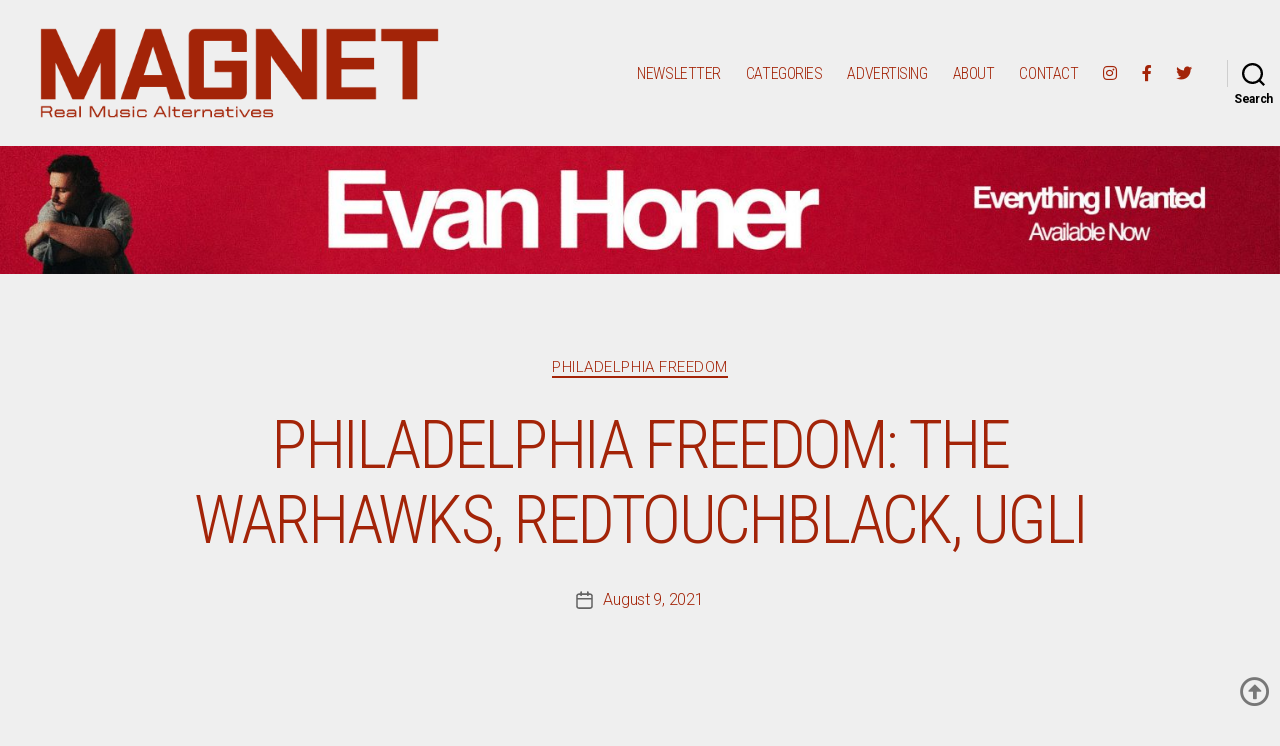

--- FILE ---
content_type: text/html; charset=UTF-8
request_url: https://magnetmagazine.com/2021/08/09/philadelphia-freedom-the-warhawks-redtouchblack-ugli/
body_size: 26040
content:
<!DOCTYPE html>

<html class="no-js" lang="en-US">

	<head>

		<meta charset="UTF-8">
		<meta name="viewport" content="width=device-width, initial-scale=1.0" >

		<link rel="profile" href="https://gmpg.org/xfn/11">

		<meta name='robots' content='index, follow, max-image-preview:large, max-snippet:-1, max-video-preview:-1' />

	<!-- This site is optimized with the Yoast SEO plugin v26.5 - https://yoast.com/wordpress/plugins/seo/ -->
	<title>Philadelphia Freedom: The Warhawks, RedTouchBlack, UgLi - Magnet Magazine</title>
	<meta name="description" content="Now that our city is opening again, MAGNET has launched Philadelphia Freedom to explore what happens next with our music scene." />
	<link rel="canonical" href="https://magnetmagazine.com/2021/08/09/philadelphia-freedom-the-warhawks-redtouchblack-ugli/" />
	<meta property="og:locale" content="en_US" />
	<meta property="og:type" content="article" />
	<meta property="og:title" content="Philadelphia Freedom: The Warhawks, RedTouchBlack, UgLi - Magnet Magazine" />
	<meta property="og:description" content="Now that our city is opening again, MAGNET has launched Philadelphia Freedom to explore what happens next with our music scene." />
	<meta property="og:url" content="https://magnetmagazine.com/2021/08/09/philadelphia-freedom-the-warhawks-redtouchblack-ugli/" />
	<meta property="og:site_name" content="Magnet Magazine" />
	<meta property="article:publisher" content="http://www.facebook.com/magnetmag/" />
	<meta property="article:published_time" content="2021-08-09T13:00:00+00:00" />
	<meta property="og:image" content="https://magnetmagazine.com/wp-content/uploads/2021/08/Screen-Shot-2021-08-06-at-9.44.38-PM.png" />
	<meta property="og:image:width" content="1500" />
	<meta property="og:image:height" content="330" />
	<meta property="og:image:type" content="image/png" />
	<meta name="author" content="MAGNET Staff" />
	<meta name="twitter:card" content="summary_large_image" />
	<meta name="twitter:creator" content="@MAGNETMagazine" />
	<meta name="twitter:site" content="@MAGNETMagazine" />
	<meta name="twitter:label1" content="Written by" />
	<meta name="twitter:data1" content="MAGNET Staff" />
	<meta name="twitter:label2" content="Est. reading time" />
	<meta name="twitter:data2" content="5 minutes" />
	<script type="application/ld+json" class="yoast-schema-graph">{"@context":"https://schema.org","@graph":[{"@type":"Article","@id":"https://magnetmagazine.com/2021/08/09/philadelphia-freedom-the-warhawks-redtouchblack-ugli/#article","isPartOf":{"@id":"https://magnetmagazine.com/2021/08/09/philadelphia-freedom-the-warhawks-redtouchblack-ugli/"},"author":{"name":"MAGNET Staff","@id":"https://magnetmagazine.com/#/schema/person/e1c00d425ba471296975c911dfd0464d"},"headline":"Philadelphia Freedom: The Warhawks, RedTouchBlack, UgLi","datePublished":"2021-08-09T13:00:00+00:00","mainEntityOfPage":{"@id":"https://magnetmagazine.com/2021/08/09/philadelphia-freedom-the-warhawks-redtouchblack-ugli/"},"wordCount":142,"publisher":{"@id":"https://magnetmagazine.com/#organization"},"image":{"@id":"https://magnetmagazine.com/2021/08/09/philadelphia-freedom-the-warhawks-redtouchblack-ugli/#primaryimage"},"thumbnailUrl":"https://magnetmagazine.com/wp-content/uploads/2021/08/Screen-Shot-2021-08-06-at-9.44.38-PM.png","articleSection":["PHILADELPHIA FREEDOM"],"inLanguage":"en-US"},{"@type":"WebPage","@id":"https://magnetmagazine.com/2021/08/09/philadelphia-freedom-the-warhawks-redtouchblack-ugli/","url":"https://magnetmagazine.com/2021/08/09/philadelphia-freedom-the-warhawks-redtouchblack-ugli/","name":"Philadelphia Freedom: The Warhawks, RedTouchBlack, UgLi - Magnet Magazine","isPartOf":{"@id":"https://magnetmagazine.com/#website"},"primaryImageOfPage":{"@id":"https://magnetmagazine.com/2021/08/09/philadelphia-freedom-the-warhawks-redtouchblack-ugli/#primaryimage"},"image":{"@id":"https://magnetmagazine.com/2021/08/09/philadelphia-freedom-the-warhawks-redtouchblack-ugli/#primaryimage"},"thumbnailUrl":"https://magnetmagazine.com/wp-content/uploads/2021/08/Screen-Shot-2021-08-06-at-9.44.38-PM.png","datePublished":"2021-08-09T13:00:00+00:00","description":"Now that our city is opening again, MAGNET has launched Philadelphia Freedom to explore what happens next with our music scene.","breadcrumb":{"@id":"https://magnetmagazine.com/2021/08/09/philadelphia-freedom-the-warhawks-redtouchblack-ugli/#breadcrumb"},"inLanguage":"en-US","potentialAction":[{"@type":"ReadAction","target":["https://magnetmagazine.com/2021/08/09/philadelphia-freedom-the-warhawks-redtouchblack-ugli/"]}]},{"@type":"ImageObject","inLanguage":"en-US","@id":"https://magnetmagazine.com/2021/08/09/philadelphia-freedom-the-warhawks-redtouchblack-ugli/#primaryimage","url":"https://magnetmagazine.com/wp-content/uploads/2021/08/Screen-Shot-2021-08-06-at-9.44.38-PM.png","contentUrl":"https://magnetmagazine.com/wp-content/uploads/2021/08/Screen-Shot-2021-08-06-at-9.44.38-PM.png","width":1500,"height":330},{"@type":"BreadcrumbList","@id":"https://magnetmagazine.com/2021/08/09/philadelphia-freedom-the-warhawks-redtouchblack-ugli/#breadcrumb","itemListElement":[{"@type":"ListItem","position":1,"name":"Home","item":"https://magnetmagazine.com/"},{"@type":"ListItem","position":2,"name":"Philadelphia Freedom: The Warhawks, RedTouchBlack, UgLi"}]},{"@type":"WebSite","@id":"https://magnetmagazine.com/#website","url":"https://magnetmagazine.com/","name":"Magnet Magazine","description":"","publisher":{"@id":"https://magnetmagazine.com/#organization"},"potentialAction":[{"@type":"SearchAction","target":{"@type":"EntryPoint","urlTemplate":"https://magnetmagazine.com/?s={search_term_string}"},"query-input":{"@type":"PropertyValueSpecification","valueRequired":true,"valueName":"search_term_string"}}],"inLanguage":"en-US"},{"@type":"Organization","@id":"https://magnetmagazine.com/#organization","name":"MAGNET Magazine","url":"https://magnetmagazine.com/","logo":{"@type":"ImageObject","inLanguage":"en-US","@id":"https://magnetmagazine.com/#/schema/logo/image/","url":"https://magnetmagazine.com/wp-content/uploads/2018/02/MagnetIcon.jpg","contentUrl":"https://magnetmagazine.com/wp-content/uploads/2018/02/MagnetIcon.jpg","width":512,"height":512,"caption":"MAGNET Magazine"},"image":{"@id":"https://magnetmagazine.com/#/schema/logo/image/"},"sameAs":["http://www.facebook.com/magnetmag/","https://x.com/MAGNETMagazine","http://www.instagram.com/magnetmagazine"]},{"@type":"Person","@id":"https://magnetmagazine.com/#/schema/person/e1c00d425ba471296975c911dfd0464d","name":"MAGNET Staff"}]}</script>
	<!-- / Yoast SEO plugin. -->


<link rel='dns-prefetch' href='//fonts.googleapis.com' />
<link rel='dns-prefetch' href='//use.fontawesome.com' />
<link rel="alternate" type="application/rss+xml" title="Magnet Magazine &raquo; Feed" href="https://magnetmagazine.com/feed/" />
<link rel="alternate" type="application/rss+xml" title="Magnet Magazine &raquo; Comments Feed" href="https://magnetmagazine.com/comments/feed/" />
<link rel="alternate" title="oEmbed (JSON)" type="application/json+oembed" href="https://magnetmagazine.com/wp-json/oembed/1.0/embed?url=https%3A%2F%2Fmagnetmagazine.com%2F2021%2F08%2F09%2Fphiladelphia-freedom-the-warhawks-redtouchblack-ugli%2F" />
<link rel="alternate" title="oEmbed (XML)" type="text/xml+oembed" href="https://magnetmagazine.com/wp-json/oembed/1.0/embed?url=https%3A%2F%2Fmagnetmagazine.com%2F2021%2F08%2F09%2Fphiladelphia-freedom-the-warhawks-redtouchblack-ugli%2F&#038;format=xml" />
		<!-- This site uses the Google Analytics by MonsterInsights plugin v9.10.0 - Using Analytics tracking - https://www.monsterinsights.com/ -->
							<script src="//www.googletagmanager.com/gtag/js?id=G-7HK0VBBLD6"  data-cfasync="false" data-wpfc-render="false" async></script>
			<script data-cfasync="false" data-wpfc-render="false">
				var mi_version = '9.10.0';
				var mi_track_user = true;
				var mi_no_track_reason = '';
								var MonsterInsightsDefaultLocations = {"page_location":"https:\/\/magnetmagazine.com\/2021\/08\/09\/philadelphia-freedom-the-warhawks-redtouchblack-ugli\/"};
								if ( typeof MonsterInsightsPrivacyGuardFilter === 'function' ) {
					var MonsterInsightsLocations = (typeof MonsterInsightsExcludeQuery === 'object') ? MonsterInsightsPrivacyGuardFilter( MonsterInsightsExcludeQuery ) : MonsterInsightsPrivacyGuardFilter( MonsterInsightsDefaultLocations );
				} else {
					var MonsterInsightsLocations = (typeof MonsterInsightsExcludeQuery === 'object') ? MonsterInsightsExcludeQuery : MonsterInsightsDefaultLocations;
				}

								var disableStrs = [
										'ga-disable-G-7HK0VBBLD6',
									];

				/* Function to detect opted out users */
				function __gtagTrackerIsOptedOut() {
					for (var index = 0; index < disableStrs.length; index++) {
						if (document.cookie.indexOf(disableStrs[index] + '=true') > -1) {
							return true;
						}
					}

					return false;
				}

				/* Disable tracking if the opt-out cookie exists. */
				if (__gtagTrackerIsOptedOut()) {
					for (var index = 0; index < disableStrs.length; index++) {
						window[disableStrs[index]] = true;
					}
				}

				/* Opt-out function */
				function __gtagTrackerOptout() {
					for (var index = 0; index < disableStrs.length; index++) {
						document.cookie = disableStrs[index] + '=true; expires=Thu, 31 Dec 2099 23:59:59 UTC; path=/';
						window[disableStrs[index]] = true;
					}
				}

				if ('undefined' === typeof gaOptout) {
					function gaOptout() {
						__gtagTrackerOptout();
					}
				}
								window.dataLayer = window.dataLayer || [];

				window.MonsterInsightsDualTracker = {
					helpers: {},
					trackers: {},
				};
				if (mi_track_user) {
					function __gtagDataLayer() {
						dataLayer.push(arguments);
					}

					function __gtagTracker(type, name, parameters) {
						if (!parameters) {
							parameters = {};
						}

						if (parameters.send_to) {
							__gtagDataLayer.apply(null, arguments);
							return;
						}

						if (type === 'event') {
														parameters.send_to = monsterinsights_frontend.v4_id;
							var hookName = name;
							if (typeof parameters['event_category'] !== 'undefined') {
								hookName = parameters['event_category'] + ':' + name;
							}

							if (typeof MonsterInsightsDualTracker.trackers[hookName] !== 'undefined') {
								MonsterInsightsDualTracker.trackers[hookName](parameters);
							} else {
								__gtagDataLayer('event', name, parameters);
							}
							
						} else {
							__gtagDataLayer.apply(null, arguments);
						}
					}

					__gtagTracker('js', new Date());
					__gtagTracker('set', {
						'developer_id.dZGIzZG': true,
											});
					if ( MonsterInsightsLocations.page_location ) {
						__gtagTracker('set', MonsterInsightsLocations);
					}
										__gtagTracker('config', 'G-7HK0VBBLD6', {"forceSSL":"true","link_attribution":"true"} );
										window.gtag = __gtagTracker;										(function () {
						/* https://developers.google.com/analytics/devguides/collection/analyticsjs/ */
						/* ga and __gaTracker compatibility shim. */
						var noopfn = function () {
							return null;
						};
						var newtracker = function () {
							return new Tracker();
						};
						var Tracker = function () {
							return null;
						};
						var p = Tracker.prototype;
						p.get = noopfn;
						p.set = noopfn;
						p.send = function () {
							var args = Array.prototype.slice.call(arguments);
							args.unshift('send');
							__gaTracker.apply(null, args);
						};
						var __gaTracker = function () {
							var len = arguments.length;
							if (len === 0) {
								return;
							}
							var f = arguments[len - 1];
							if (typeof f !== 'object' || f === null || typeof f.hitCallback !== 'function') {
								if ('send' === arguments[0]) {
									var hitConverted, hitObject = false, action;
									if ('event' === arguments[1]) {
										if ('undefined' !== typeof arguments[3]) {
											hitObject = {
												'eventAction': arguments[3],
												'eventCategory': arguments[2],
												'eventLabel': arguments[4],
												'value': arguments[5] ? arguments[5] : 1,
											}
										}
									}
									if ('pageview' === arguments[1]) {
										if ('undefined' !== typeof arguments[2]) {
											hitObject = {
												'eventAction': 'page_view',
												'page_path': arguments[2],
											}
										}
									}
									if (typeof arguments[2] === 'object') {
										hitObject = arguments[2];
									}
									if (typeof arguments[5] === 'object') {
										Object.assign(hitObject, arguments[5]);
									}
									if ('undefined' !== typeof arguments[1].hitType) {
										hitObject = arguments[1];
										if ('pageview' === hitObject.hitType) {
											hitObject.eventAction = 'page_view';
										}
									}
									if (hitObject) {
										action = 'timing' === arguments[1].hitType ? 'timing_complete' : hitObject.eventAction;
										hitConverted = mapArgs(hitObject);
										__gtagTracker('event', action, hitConverted);
									}
								}
								return;
							}

							function mapArgs(args) {
								var arg, hit = {};
								var gaMap = {
									'eventCategory': 'event_category',
									'eventAction': 'event_action',
									'eventLabel': 'event_label',
									'eventValue': 'event_value',
									'nonInteraction': 'non_interaction',
									'timingCategory': 'event_category',
									'timingVar': 'name',
									'timingValue': 'value',
									'timingLabel': 'event_label',
									'page': 'page_path',
									'location': 'page_location',
									'title': 'page_title',
									'referrer' : 'page_referrer',
								};
								for (arg in args) {
																		if (!(!args.hasOwnProperty(arg) || !gaMap.hasOwnProperty(arg))) {
										hit[gaMap[arg]] = args[arg];
									} else {
										hit[arg] = args[arg];
									}
								}
								return hit;
							}

							try {
								f.hitCallback();
							} catch (ex) {
							}
						};
						__gaTracker.create = newtracker;
						__gaTracker.getByName = newtracker;
						__gaTracker.getAll = function () {
							return [];
						};
						__gaTracker.remove = noopfn;
						__gaTracker.loaded = true;
						window['__gaTracker'] = __gaTracker;
					})();
									} else {
										console.log("");
					(function () {
						function __gtagTracker() {
							return null;
						}

						window['__gtagTracker'] = __gtagTracker;
						window['gtag'] = __gtagTracker;
					})();
									}
			</script>
							<!-- / Google Analytics by MonsterInsights -->
		<style id='wp-img-auto-sizes-contain-inline-css'>
img:is([sizes=auto i],[sizes^="auto," i]){contain-intrinsic-size:3000px 1500px}
/*# sourceURL=wp-img-auto-sizes-contain-inline-css */
</style>
<link rel='stylesheet' id='pt-cv-public-style-css' href='https://magnetmagazine.com/wp-content/plugins/content-views-query-and-display-post-page/public/assets/css/cv.css?ver=4.2.1' media='all' />
<link rel='stylesheet' id='pt-cv-public-pro-style-css' href='https://magnetmagazine.com/wp-content/plugins/pt-content-views-pro/public/assets/css/cvpro.min.css?ver=7.2.2' media='all' />
<style id='wp-emoji-styles-inline-css'>

	img.wp-smiley, img.emoji {
		display: inline !important;
		border: none !important;
		box-shadow: none !important;
		height: 1em !important;
		width: 1em !important;
		margin: 0 0.07em !important;
		vertical-align: -0.1em !important;
		background: none !important;
		padding: 0 !important;
	}
/*# sourceURL=wp-emoji-styles-inline-css */
</style>
<link rel='stylesheet' id='wp-block-library-css' href='https://magnetmagazine.com/wp-includes/css/dist/block-library/style.min.css?ver=6.9' media='all' />
<style id='wp-block-gallery-inline-css'>
.blocks-gallery-grid:not(.has-nested-images),.wp-block-gallery:not(.has-nested-images){display:flex;flex-wrap:wrap;list-style-type:none;margin:0;padding:0}.blocks-gallery-grid:not(.has-nested-images) .blocks-gallery-image,.blocks-gallery-grid:not(.has-nested-images) .blocks-gallery-item,.wp-block-gallery:not(.has-nested-images) .blocks-gallery-image,.wp-block-gallery:not(.has-nested-images) .blocks-gallery-item{display:flex;flex-direction:column;flex-grow:1;justify-content:center;margin:0 1em 1em 0;position:relative;width:calc(50% - 1em)}.blocks-gallery-grid:not(.has-nested-images) .blocks-gallery-image:nth-of-type(2n),.blocks-gallery-grid:not(.has-nested-images) .blocks-gallery-item:nth-of-type(2n),.wp-block-gallery:not(.has-nested-images) .blocks-gallery-image:nth-of-type(2n),.wp-block-gallery:not(.has-nested-images) .blocks-gallery-item:nth-of-type(2n){margin-right:0}.blocks-gallery-grid:not(.has-nested-images) .blocks-gallery-image figure,.blocks-gallery-grid:not(.has-nested-images) .blocks-gallery-item figure,.wp-block-gallery:not(.has-nested-images) .blocks-gallery-image figure,.wp-block-gallery:not(.has-nested-images) .blocks-gallery-item figure{align-items:flex-end;display:flex;height:100%;justify-content:flex-start;margin:0}.blocks-gallery-grid:not(.has-nested-images) .blocks-gallery-image img,.blocks-gallery-grid:not(.has-nested-images) .blocks-gallery-item img,.wp-block-gallery:not(.has-nested-images) .blocks-gallery-image img,.wp-block-gallery:not(.has-nested-images) .blocks-gallery-item img{display:block;height:auto;max-width:100%;width:auto}.blocks-gallery-grid:not(.has-nested-images) .blocks-gallery-image figcaption,.blocks-gallery-grid:not(.has-nested-images) .blocks-gallery-item figcaption,.wp-block-gallery:not(.has-nested-images) .blocks-gallery-image figcaption,.wp-block-gallery:not(.has-nested-images) .blocks-gallery-item figcaption{background:linear-gradient(0deg,#000000b3,#0000004d 70%,#0000);bottom:0;box-sizing:border-box;color:#fff;font-size:.8em;margin:0;max-height:100%;overflow:auto;padding:3em .77em .7em;position:absolute;text-align:center;width:100%;z-index:2}.blocks-gallery-grid:not(.has-nested-images) .blocks-gallery-image figcaption img,.blocks-gallery-grid:not(.has-nested-images) .blocks-gallery-item figcaption img,.wp-block-gallery:not(.has-nested-images) .blocks-gallery-image figcaption img,.wp-block-gallery:not(.has-nested-images) .blocks-gallery-item figcaption img{display:inline}.blocks-gallery-grid:not(.has-nested-images) figcaption,.wp-block-gallery:not(.has-nested-images) figcaption{flex-grow:1}.blocks-gallery-grid:not(.has-nested-images).is-cropped .blocks-gallery-image a,.blocks-gallery-grid:not(.has-nested-images).is-cropped .blocks-gallery-image img,.blocks-gallery-grid:not(.has-nested-images).is-cropped .blocks-gallery-item a,.blocks-gallery-grid:not(.has-nested-images).is-cropped .blocks-gallery-item img,.wp-block-gallery:not(.has-nested-images).is-cropped .blocks-gallery-image a,.wp-block-gallery:not(.has-nested-images).is-cropped .blocks-gallery-image img,.wp-block-gallery:not(.has-nested-images).is-cropped .blocks-gallery-item a,.wp-block-gallery:not(.has-nested-images).is-cropped .blocks-gallery-item img{flex:1;height:100%;object-fit:cover;width:100%}.blocks-gallery-grid:not(.has-nested-images).columns-1 .blocks-gallery-image,.blocks-gallery-grid:not(.has-nested-images).columns-1 .blocks-gallery-item,.wp-block-gallery:not(.has-nested-images).columns-1 .blocks-gallery-image,.wp-block-gallery:not(.has-nested-images).columns-1 .blocks-gallery-item{margin-right:0;width:100%}@media (min-width:600px){.blocks-gallery-grid:not(.has-nested-images).columns-3 .blocks-gallery-image,.blocks-gallery-grid:not(.has-nested-images).columns-3 .blocks-gallery-item,.wp-block-gallery:not(.has-nested-images).columns-3 .blocks-gallery-image,.wp-block-gallery:not(.has-nested-images).columns-3 .blocks-gallery-item{margin-right:1em;width:calc(33.33333% - .66667em)}.blocks-gallery-grid:not(.has-nested-images).columns-4 .blocks-gallery-image,.blocks-gallery-grid:not(.has-nested-images).columns-4 .blocks-gallery-item,.wp-block-gallery:not(.has-nested-images).columns-4 .blocks-gallery-image,.wp-block-gallery:not(.has-nested-images).columns-4 .blocks-gallery-item{margin-right:1em;width:calc(25% - .75em)}.blocks-gallery-grid:not(.has-nested-images).columns-5 .blocks-gallery-image,.blocks-gallery-grid:not(.has-nested-images).columns-5 .blocks-gallery-item,.wp-block-gallery:not(.has-nested-images).columns-5 .blocks-gallery-image,.wp-block-gallery:not(.has-nested-images).columns-5 .blocks-gallery-item{margin-right:1em;width:calc(20% - .8em)}.blocks-gallery-grid:not(.has-nested-images).columns-6 .blocks-gallery-image,.blocks-gallery-grid:not(.has-nested-images).columns-6 .blocks-gallery-item,.wp-block-gallery:not(.has-nested-images).columns-6 .blocks-gallery-image,.wp-block-gallery:not(.has-nested-images).columns-6 .blocks-gallery-item{margin-right:1em;width:calc(16.66667% - .83333em)}.blocks-gallery-grid:not(.has-nested-images).columns-7 .blocks-gallery-image,.blocks-gallery-grid:not(.has-nested-images).columns-7 .blocks-gallery-item,.wp-block-gallery:not(.has-nested-images).columns-7 .blocks-gallery-image,.wp-block-gallery:not(.has-nested-images).columns-7 .blocks-gallery-item{margin-right:1em;width:calc(14.28571% - .85714em)}.blocks-gallery-grid:not(.has-nested-images).columns-8 .blocks-gallery-image,.blocks-gallery-grid:not(.has-nested-images).columns-8 .blocks-gallery-item,.wp-block-gallery:not(.has-nested-images).columns-8 .blocks-gallery-image,.wp-block-gallery:not(.has-nested-images).columns-8 .blocks-gallery-item{margin-right:1em;width:calc(12.5% - .875em)}.blocks-gallery-grid:not(.has-nested-images).columns-1 .blocks-gallery-image:nth-of-type(1n),.blocks-gallery-grid:not(.has-nested-images).columns-1 .blocks-gallery-item:nth-of-type(1n),.blocks-gallery-grid:not(.has-nested-images).columns-2 .blocks-gallery-image:nth-of-type(2n),.blocks-gallery-grid:not(.has-nested-images).columns-2 .blocks-gallery-item:nth-of-type(2n),.blocks-gallery-grid:not(.has-nested-images).columns-3 .blocks-gallery-image:nth-of-type(3n),.blocks-gallery-grid:not(.has-nested-images).columns-3 .blocks-gallery-item:nth-of-type(3n),.blocks-gallery-grid:not(.has-nested-images).columns-4 .blocks-gallery-image:nth-of-type(4n),.blocks-gallery-grid:not(.has-nested-images).columns-4 .blocks-gallery-item:nth-of-type(4n),.blocks-gallery-grid:not(.has-nested-images).columns-5 .blocks-gallery-image:nth-of-type(5n),.blocks-gallery-grid:not(.has-nested-images).columns-5 .blocks-gallery-item:nth-of-type(5n),.blocks-gallery-grid:not(.has-nested-images).columns-6 .blocks-gallery-image:nth-of-type(6n),.blocks-gallery-grid:not(.has-nested-images).columns-6 .blocks-gallery-item:nth-of-type(6n),.blocks-gallery-grid:not(.has-nested-images).columns-7 .blocks-gallery-image:nth-of-type(7n),.blocks-gallery-grid:not(.has-nested-images).columns-7 .blocks-gallery-item:nth-of-type(7n),.blocks-gallery-grid:not(.has-nested-images).columns-8 .blocks-gallery-image:nth-of-type(8n),.blocks-gallery-grid:not(.has-nested-images).columns-8 .blocks-gallery-item:nth-of-type(8n),.wp-block-gallery:not(.has-nested-images).columns-1 .blocks-gallery-image:nth-of-type(1n),.wp-block-gallery:not(.has-nested-images).columns-1 .blocks-gallery-item:nth-of-type(1n),.wp-block-gallery:not(.has-nested-images).columns-2 .blocks-gallery-image:nth-of-type(2n),.wp-block-gallery:not(.has-nested-images).columns-2 .blocks-gallery-item:nth-of-type(2n),.wp-block-gallery:not(.has-nested-images).columns-3 .blocks-gallery-image:nth-of-type(3n),.wp-block-gallery:not(.has-nested-images).columns-3 .blocks-gallery-item:nth-of-type(3n),.wp-block-gallery:not(.has-nested-images).columns-4 .blocks-gallery-image:nth-of-type(4n),.wp-block-gallery:not(.has-nested-images).columns-4 .blocks-gallery-item:nth-of-type(4n),.wp-block-gallery:not(.has-nested-images).columns-5 .blocks-gallery-image:nth-of-type(5n),.wp-block-gallery:not(.has-nested-images).columns-5 .blocks-gallery-item:nth-of-type(5n),.wp-block-gallery:not(.has-nested-images).columns-6 .blocks-gallery-image:nth-of-type(6n),.wp-block-gallery:not(.has-nested-images).columns-6 .blocks-gallery-item:nth-of-type(6n),.wp-block-gallery:not(.has-nested-images).columns-7 .blocks-gallery-image:nth-of-type(7n),.wp-block-gallery:not(.has-nested-images).columns-7 .blocks-gallery-item:nth-of-type(7n),.wp-block-gallery:not(.has-nested-images).columns-8 .blocks-gallery-image:nth-of-type(8n),.wp-block-gallery:not(.has-nested-images).columns-8 .blocks-gallery-item:nth-of-type(8n){margin-right:0}}.blocks-gallery-grid:not(.has-nested-images) .blocks-gallery-image:last-child,.blocks-gallery-grid:not(.has-nested-images) .blocks-gallery-item:last-child,.wp-block-gallery:not(.has-nested-images) .blocks-gallery-image:last-child,.wp-block-gallery:not(.has-nested-images) .blocks-gallery-item:last-child{margin-right:0}.blocks-gallery-grid:not(.has-nested-images).alignleft,.blocks-gallery-grid:not(.has-nested-images).alignright,.wp-block-gallery:not(.has-nested-images).alignleft,.wp-block-gallery:not(.has-nested-images).alignright{max-width:420px;width:100%}.blocks-gallery-grid:not(.has-nested-images).aligncenter .blocks-gallery-item figure,.wp-block-gallery:not(.has-nested-images).aligncenter .blocks-gallery-item figure{justify-content:center}.wp-block-gallery:not(.is-cropped) .blocks-gallery-item{align-self:flex-start}figure.wp-block-gallery.has-nested-images{align-items:normal}.wp-block-gallery.has-nested-images figure.wp-block-image:not(#individual-image){margin:0;width:calc(50% - var(--wp--style--unstable-gallery-gap, 16px)/2)}.wp-block-gallery.has-nested-images figure.wp-block-image{box-sizing:border-box;display:flex;flex-direction:column;flex-grow:1;justify-content:center;max-width:100%;position:relative}.wp-block-gallery.has-nested-images figure.wp-block-image>a,.wp-block-gallery.has-nested-images figure.wp-block-image>div{flex-direction:column;flex-grow:1;margin:0}.wp-block-gallery.has-nested-images figure.wp-block-image img{display:block;height:auto;max-width:100%!important;width:auto}.wp-block-gallery.has-nested-images figure.wp-block-image figcaption,.wp-block-gallery.has-nested-images figure.wp-block-image:has(figcaption):before{bottom:0;left:0;max-height:100%;position:absolute;right:0}.wp-block-gallery.has-nested-images figure.wp-block-image:has(figcaption):before{backdrop-filter:blur(3px);content:"";height:100%;-webkit-mask-image:linear-gradient(0deg,#000 20%,#0000);mask-image:linear-gradient(0deg,#000 20%,#0000);max-height:40%;pointer-events:none}.wp-block-gallery.has-nested-images figure.wp-block-image figcaption{box-sizing:border-box;color:#fff;font-size:13px;margin:0;overflow:auto;padding:1em;text-align:center;text-shadow:0 0 1.5px #000}.wp-block-gallery.has-nested-images figure.wp-block-image figcaption::-webkit-scrollbar{height:12px;width:12px}.wp-block-gallery.has-nested-images figure.wp-block-image figcaption::-webkit-scrollbar-track{background-color:initial}.wp-block-gallery.has-nested-images figure.wp-block-image figcaption::-webkit-scrollbar-thumb{background-clip:padding-box;background-color:initial;border:3px solid #0000;border-radius:8px}.wp-block-gallery.has-nested-images figure.wp-block-image figcaption:focus-within::-webkit-scrollbar-thumb,.wp-block-gallery.has-nested-images figure.wp-block-image figcaption:focus::-webkit-scrollbar-thumb,.wp-block-gallery.has-nested-images figure.wp-block-image figcaption:hover::-webkit-scrollbar-thumb{background-color:#fffc}.wp-block-gallery.has-nested-images figure.wp-block-image figcaption{scrollbar-color:#0000 #0000;scrollbar-gutter:stable both-edges;scrollbar-width:thin}.wp-block-gallery.has-nested-images figure.wp-block-image figcaption:focus,.wp-block-gallery.has-nested-images figure.wp-block-image figcaption:focus-within,.wp-block-gallery.has-nested-images figure.wp-block-image figcaption:hover{scrollbar-color:#fffc #0000}.wp-block-gallery.has-nested-images figure.wp-block-image figcaption{will-change:transform}@media (hover:none){.wp-block-gallery.has-nested-images figure.wp-block-image figcaption{scrollbar-color:#fffc #0000}}.wp-block-gallery.has-nested-images figure.wp-block-image figcaption{background:linear-gradient(0deg,#0006,#0000)}.wp-block-gallery.has-nested-images figure.wp-block-image figcaption img{display:inline}.wp-block-gallery.has-nested-images figure.wp-block-image figcaption a{color:inherit}.wp-block-gallery.has-nested-images figure.wp-block-image.has-custom-border img{box-sizing:border-box}.wp-block-gallery.has-nested-images figure.wp-block-image.has-custom-border>a,.wp-block-gallery.has-nested-images figure.wp-block-image.has-custom-border>div,.wp-block-gallery.has-nested-images figure.wp-block-image.is-style-rounded>a,.wp-block-gallery.has-nested-images figure.wp-block-image.is-style-rounded>div{flex:1 1 auto}.wp-block-gallery.has-nested-images figure.wp-block-image.has-custom-border figcaption,.wp-block-gallery.has-nested-images figure.wp-block-image.is-style-rounded figcaption{background:none;color:inherit;flex:initial;margin:0;padding:10px 10px 9px;position:relative;text-shadow:none}.wp-block-gallery.has-nested-images figure.wp-block-image.has-custom-border:before,.wp-block-gallery.has-nested-images figure.wp-block-image.is-style-rounded:before{content:none}.wp-block-gallery.has-nested-images figcaption{flex-basis:100%;flex-grow:1;text-align:center}.wp-block-gallery.has-nested-images:not(.is-cropped) figure.wp-block-image:not(#individual-image){margin-bottom:auto;margin-top:0}.wp-block-gallery.has-nested-images.is-cropped figure.wp-block-image:not(#individual-image){align-self:inherit}.wp-block-gallery.has-nested-images.is-cropped figure.wp-block-image:not(#individual-image)>a,.wp-block-gallery.has-nested-images.is-cropped figure.wp-block-image:not(#individual-image)>div:not(.components-drop-zone){display:flex}.wp-block-gallery.has-nested-images.is-cropped figure.wp-block-image:not(#individual-image) a,.wp-block-gallery.has-nested-images.is-cropped figure.wp-block-image:not(#individual-image) img{flex:1 0 0%;height:100%;object-fit:cover;width:100%}.wp-block-gallery.has-nested-images.columns-1 figure.wp-block-image:not(#individual-image){width:100%}@media (min-width:600px){.wp-block-gallery.has-nested-images.columns-3 figure.wp-block-image:not(#individual-image){width:calc(33.33333% - var(--wp--style--unstable-gallery-gap, 16px)*.66667)}.wp-block-gallery.has-nested-images.columns-4 figure.wp-block-image:not(#individual-image){width:calc(25% - var(--wp--style--unstable-gallery-gap, 16px)*.75)}.wp-block-gallery.has-nested-images.columns-5 figure.wp-block-image:not(#individual-image){width:calc(20% - var(--wp--style--unstable-gallery-gap, 16px)*.8)}.wp-block-gallery.has-nested-images.columns-6 figure.wp-block-image:not(#individual-image){width:calc(16.66667% - var(--wp--style--unstable-gallery-gap, 16px)*.83333)}.wp-block-gallery.has-nested-images.columns-7 figure.wp-block-image:not(#individual-image){width:calc(14.28571% - var(--wp--style--unstable-gallery-gap, 16px)*.85714)}.wp-block-gallery.has-nested-images.columns-8 figure.wp-block-image:not(#individual-image){width:calc(12.5% - var(--wp--style--unstable-gallery-gap, 16px)*.875)}.wp-block-gallery.has-nested-images.columns-default figure.wp-block-image:not(#individual-image){width:calc(33.33% - var(--wp--style--unstable-gallery-gap, 16px)*.66667)}.wp-block-gallery.has-nested-images.columns-default figure.wp-block-image:not(#individual-image):first-child:nth-last-child(2),.wp-block-gallery.has-nested-images.columns-default figure.wp-block-image:not(#individual-image):first-child:nth-last-child(2)~figure.wp-block-image:not(#individual-image){width:calc(50% - var(--wp--style--unstable-gallery-gap, 16px)*.5)}.wp-block-gallery.has-nested-images.columns-default figure.wp-block-image:not(#individual-image):first-child:last-child{width:100%}}.wp-block-gallery.has-nested-images.alignleft,.wp-block-gallery.has-nested-images.alignright{max-width:420px;width:100%}.wp-block-gallery.has-nested-images.aligncenter{justify-content:center}
/*# sourceURL=https://magnetmagazine.com/wp-includes/blocks/gallery/style.min.css */
</style>
<style id='wp-block-image-inline-css'>
.wp-block-image>a,.wp-block-image>figure>a{display:inline-block}.wp-block-image img{box-sizing:border-box;height:auto;max-width:100%;vertical-align:bottom}@media not (prefers-reduced-motion){.wp-block-image img.hide{visibility:hidden}.wp-block-image img.show{animation:show-content-image .4s}}.wp-block-image[style*=border-radius] img,.wp-block-image[style*=border-radius]>a{border-radius:inherit}.wp-block-image.has-custom-border img{box-sizing:border-box}.wp-block-image.aligncenter{text-align:center}.wp-block-image.alignfull>a,.wp-block-image.alignwide>a{width:100%}.wp-block-image.alignfull img,.wp-block-image.alignwide img{height:auto;width:100%}.wp-block-image .aligncenter,.wp-block-image .alignleft,.wp-block-image .alignright,.wp-block-image.aligncenter,.wp-block-image.alignleft,.wp-block-image.alignright{display:table}.wp-block-image .aligncenter>figcaption,.wp-block-image .alignleft>figcaption,.wp-block-image .alignright>figcaption,.wp-block-image.aligncenter>figcaption,.wp-block-image.alignleft>figcaption,.wp-block-image.alignright>figcaption{caption-side:bottom;display:table-caption}.wp-block-image .alignleft{float:left;margin:.5em 1em .5em 0}.wp-block-image .alignright{float:right;margin:.5em 0 .5em 1em}.wp-block-image .aligncenter{margin-left:auto;margin-right:auto}.wp-block-image :where(figcaption){margin-bottom:1em;margin-top:.5em}.wp-block-image.is-style-circle-mask img{border-radius:9999px}@supports ((-webkit-mask-image:none) or (mask-image:none)) or (-webkit-mask-image:none){.wp-block-image.is-style-circle-mask img{border-radius:0;-webkit-mask-image:url('data:image/svg+xml;utf8,<svg viewBox="0 0 100 100" xmlns="http://www.w3.org/2000/svg"><circle cx="50" cy="50" r="50"/></svg>');mask-image:url('data:image/svg+xml;utf8,<svg viewBox="0 0 100 100" xmlns="http://www.w3.org/2000/svg"><circle cx="50" cy="50" r="50"/></svg>');mask-mode:alpha;-webkit-mask-position:center;mask-position:center;-webkit-mask-repeat:no-repeat;mask-repeat:no-repeat;-webkit-mask-size:contain;mask-size:contain}}:root :where(.wp-block-image.is-style-rounded img,.wp-block-image .is-style-rounded img){border-radius:9999px}.wp-block-image figure{margin:0}.wp-lightbox-container{display:flex;flex-direction:column;position:relative}.wp-lightbox-container img{cursor:zoom-in}.wp-lightbox-container img:hover+button{opacity:1}.wp-lightbox-container button{align-items:center;backdrop-filter:blur(16px) saturate(180%);background-color:#5a5a5a40;border:none;border-radius:4px;cursor:zoom-in;display:flex;height:20px;justify-content:center;opacity:0;padding:0;position:absolute;right:16px;text-align:center;top:16px;width:20px;z-index:100}@media not (prefers-reduced-motion){.wp-lightbox-container button{transition:opacity .2s ease}}.wp-lightbox-container button:focus-visible{outline:3px auto #5a5a5a40;outline:3px auto -webkit-focus-ring-color;outline-offset:3px}.wp-lightbox-container button:hover{cursor:pointer;opacity:1}.wp-lightbox-container button:focus{opacity:1}.wp-lightbox-container button:focus,.wp-lightbox-container button:hover,.wp-lightbox-container button:not(:hover):not(:active):not(.has-background){background-color:#5a5a5a40;border:none}.wp-lightbox-overlay{box-sizing:border-box;cursor:zoom-out;height:100vh;left:0;overflow:hidden;position:fixed;top:0;visibility:hidden;width:100%;z-index:100000}.wp-lightbox-overlay .close-button{align-items:center;cursor:pointer;display:flex;justify-content:center;min-height:40px;min-width:40px;padding:0;position:absolute;right:calc(env(safe-area-inset-right) + 16px);top:calc(env(safe-area-inset-top) + 16px);z-index:5000000}.wp-lightbox-overlay .close-button:focus,.wp-lightbox-overlay .close-button:hover,.wp-lightbox-overlay .close-button:not(:hover):not(:active):not(.has-background){background:none;border:none}.wp-lightbox-overlay .lightbox-image-container{height:var(--wp--lightbox-container-height);left:50%;overflow:hidden;position:absolute;top:50%;transform:translate(-50%,-50%);transform-origin:top left;width:var(--wp--lightbox-container-width);z-index:9999999999}.wp-lightbox-overlay .wp-block-image{align-items:center;box-sizing:border-box;display:flex;height:100%;justify-content:center;margin:0;position:relative;transform-origin:0 0;width:100%;z-index:3000000}.wp-lightbox-overlay .wp-block-image img{height:var(--wp--lightbox-image-height);min-height:var(--wp--lightbox-image-height);min-width:var(--wp--lightbox-image-width);width:var(--wp--lightbox-image-width)}.wp-lightbox-overlay .wp-block-image figcaption{display:none}.wp-lightbox-overlay button{background:none;border:none}.wp-lightbox-overlay .scrim{background-color:#fff;height:100%;opacity:.9;position:absolute;width:100%;z-index:2000000}.wp-lightbox-overlay.active{visibility:visible}@media not (prefers-reduced-motion){.wp-lightbox-overlay.active{animation:turn-on-visibility .25s both}.wp-lightbox-overlay.active img{animation:turn-on-visibility .35s both}.wp-lightbox-overlay.show-closing-animation:not(.active){animation:turn-off-visibility .35s both}.wp-lightbox-overlay.show-closing-animation:not(.active) img{animation:turn-off-visibility .25s both}.wp-lightbox-overlay.zoom.active{animation:none;opacity:1;visibility:visible}.wp-lightbox-overlay.zoom.active .lightbox-image-container{animation:lightbox-zoom-in .4s}.wp-lightbox-overlay.zoom.active .lightbox-image-container img{animation:none}.wp-lightbox-overlay.zoom.active .scrim{animation:turn-on-visibility .4s forwards}.wp-lightbox-overlay.zoom.show-closing-animation:not(.active){animation:none}.wp-lightbox-overlay.zoom.show-closing-animation:not(.active) .lightbox-image-container{animation:lightbox-zoom-out .4s}.wp-lightbox-overlay.zoom.show-closing-animation:not(.active) .lightbox-image-container img{animation:none}.wp-lightbox-overlay.zoom.show-closing-animation:not(.active) .scrim{animation:turn-off-visibility .4s forwards}}@keyframes show-content-image{0%{visibility:hidden}99%{visibility:hidden}to{visibility:visible}}@keyframes turn-on-visibility{0%{opacity:0}to{opacity:1}}@keyframes turn-off-visibility{0%{opacity:1;visibility:visible}99%{opacity:0;visibility:visible}to{opacity:0;visibility:hidden}}@keyframes lightbox-zoom-in{0%{transform:translate(calc((-100vw + var(--wp--lightbox-scrollbar-width))/2 + var(--wp--lightbox-initial-left-position)),calc(-50vh + var(--wp--lightbox-initial-top-position))) scale(var(--wp--lightbox-scale))}to{transform:translate(-50%,-50%) scale(1)}}@keyframes lightbox-zoom-out{0%{transform:translate(-50%,-50%) scale(1);visibility:visible}99%{visibility:visible}to{transform:translate(calc((-100vw + var(--wp--lightbox-scrollbar-width))/2 + var(--wp--lightbox-initial-left-position)),calc(-50vh + var(--wp--lightbox-initial-top-position))) scale(var(--wp--lightbox-scale));visibility:hidden}}
/*# sourceURL=https://magnetmagazine.com/wp-includes/blocks/image/style.min.css */
</style>
<style id='wp-block-paragraph-inline-css'>
.is-small-text{font-size:.875em}.is-regular-text{font-size:1em}.is-large-text{font-size:2.25em}.is-larger-text{font-size:3em}.has-drop-cap:not(:focus):first-letter{float:left;font-size:8.4em;font-style:normal;font-weight:100;line-height:.68;margin:.05em .1em 0 0;text-transform:uppercase}body.rtl .has-drop-cap:not(:focus):first-letter{float:none;margin-left:.1em}p.has-drop-cap.has-background{overflow:hidden}:root :where(p.has-background){padding:1.25em 2.375em}:where(p.has-text-color:not(.has-link-color)) a{color:inherit}p.has-text-align-left[style*="writing-mode:vertical-lr"],p.has-text-align-right[style*="writing-mode:vertical-rl"]{rotate:180deg}
/*# sourceURL=https://magnetmagazine.com/wp-includes/blocks/paragraph/style.min.css */
</style>
<style id='global-styles-inline-css'>
:root{--wp--preset--aspect-ratio--square: 1;--wp--preset--aspect-ratio--4-3: 4/3;--wp--preset--aspect-ratio--3-4: 3/4;--wp--preset--aspect-ratio--3-2: 3/2;--wp--preset--aspect-ratio--2-3: 2/3;--wp--preset--aspect-ratio--16-9: 16/9;--wp--preset--aspect-ratio--9-16: 9/16;--wp--preset--color--black: #000000;--wp--preset--color--cyan-bluish-gray: #abb8c3;--wp--preset--color--white: #ffffff;--wp--preset--color--pale-pink: #f78da7;--wp--preset--color--vivid-red: #cf2e2e;--wp--preset--color--luminous-vivid-orange: #ff6900;--wp--preset--color--luminous-vivid-amber: #fcb900;--wp--preset--color--light-green-cyan: #7bdcb5;--wp--preset--color--vivid-green-cyan: #00d084;--wp--preset--color--pale-cyan-blue: #8ed1fc;--wp--preset--color--vivid-cyan-blue: #0693e3;--wp--preset--color--vivid-purple: #9b51e0;--wp--preset--color--accent: #d61347;--wp--preset--color--primary: #000000;--wp--preset--color--secondary: #636363;--wp--preset--color--subtle-background: #cecece;--wp--preset--color--background: #efefef;--wp--preset--gradient--vivid-cyan-blue-to-vivid-purple: linear-gradient(135deg,rgb(6,147,227) 0%,rgb(155,81,224) 100%);--wp--preset--gradient--light-green-cyan-to-vivid-green-cyan: linear-gradient(135deg,rgb(122,220,180) 0%,rgb(0,208,130) 100%);--wp--preset--gradient--luminous-vivid-amber-to-luminous-vivid-orange: linear-gradient(135deg,rgb(252,185,0) 0%,rgb(255,105,0) 100%);--wp--preset--gradient--luminous-vivid-orange-to-vivid-red: linear-gradient(135deg,rgb(255,105,0) 0%,rgb(207,46,46) 100%);--wp--preset--gradient--very-light-gray-to-cyan-bluish-gray: linear-gradient(135deg,rgb(238,238,238) 0%,rgb(169,184,195) 100%);--wp--preset--gradient--cool-to-warm-spectrum: linear-gradient(135deg,rgb(74,234,220) 0%,rgb(151,120,209) 20%,rgb(207,42,186) 40%,rgb(238,44,130) 60%,rgb(251,105,98) 80%,rgb(254,248,76) 100%);--wp--preset--gradient--blush-light-purple: linear-gradient(135deg,rgb(255,206,236) 0%,rgb(152,150,240) 100%);--wp--preset--gradient--blush-bordeaux: linear-gradient(135deg,rgb(254,205,165) 0%,rgb(254,45,45) 50%,rgb(107,0,62) 100%);--wp--preset--gradient--luminous-dusk: linear-gradient(135deg,rgb(255,203,112) 0%,rgb(199,81,192) 50%,rgb(65,88,208) 100%);--wp--preset--gradient--pale-ocean: linear-gradient(135deg,rgb(255,245,203) 0%,rgb(182,227,212) 50%,rgb(51,167,181) 100%);--wp--preset--gradient--electric-grass: linear-gradient(135deg,rgb(202,248,128) 0%,rgb(113,206,126) 100%);--wp--preset--gradient--midnight: linear-gradient(135deg,rgb(2,3,129) 0%,rgb(40,116,252) 100%);--wp--preset--font-size--small: 18px;--wp--preset--font-size--medium: 20px;--wp--preset--font-size--large: 26.25px;--wp--preset--font-size--x-large: 42px;--wp--preset--font-size--normal: 21px;--wp--preset--font-size--larger: 32px;--wp--preset--spacing--20: 0.44rem;--wp--preset--spacing--30: 0.67rem;--wp--preset--spacing--40: 1rem;--wp--preset--spacing--50: 1.5rem;--wp--preset--spacing--60: 2.25rem;--wp--preset--spacing--70: 3.38rem;--wp--preset--spacing--80: 5.06rem;--wp--preset--shadow--natural: 6px 6px 9px rgba(0, 0, 0, 0.2);--wp--preset--shadow--deep: 12px 12px 50px rgba(0, 0, 0, 0.4);--wp--preset--shadow--sharp: 6px 6px 0px rgba(0, 0, 0, 0.2);--wp--preset--shadow--outlined: 6px 6px 0px -3px rgb(255, 255, 255), 6px 6px rgb(0, 0, 0);--wp--preset--shadow--crisp: 6px 6px 0px rgb(0, 0, 0);}:where(.is-layout-flex){gap: 0.5em;}:where(.is-layout-grid){gap: 0.5em;}body .is-layout-flex{display: flex;}.is-layout-flex{flex-wrap: wrap;align-items: center;}.is-layout-flex > :is(*, div){margin: 0;}body .is-layout-grid{display: grid;}.is-layout-grid > :is(*, div){margin: 0;}:where(.wp-block-columns.is-layout-flex){gap: 2em;}:where(.wp-block-columns.is-layout-grid){gap: 2em;}:where(.wp-block-post-template.is-layout-flex){gap: 1.25em;}:where(.wp-block-post-template.is-layout-grid){gap: 1.25em;}.has-black-color{color: var(--wp--preset--color--black) !important;}.has-cyan-bluish-gray-color{color: var(--wp--preset--color--cyan-bluish-gray) !important;}.has-white-color{color: var(--wp--preset--color--white) !important;}.has-pale-pink-color{color: var(--wp--preset--color--pale-pink) !important;}.has-vivid-red-color{color: var(--wp--preset--color--vivid-red) !important;}.has-luminous-vivid-orange-color{color: var(--wp--preset--color--luminous-vivid-orange) !important;}.has-luminous-vivid-amber-color{color: var(--wp--preset--color--luminous-vivid-amber) !important;}.has-light-green-cyan-color{color: var(--wp--preset--color--light-green-cyan) !important;}.has-vivid-green-cyan-color{color: var(--wp--preset--color--vivid-green-cyan) !important;}.has-pale-cyan-blue-color{color: var(--wp--preset--color--pale-cyan-blue) !important;}.has-vivid-cyan-blue-color{color: var(--wp--preset--color--vivid-cyan-blue) !important;}.has-vivid-purple-color{color: var(--wp--preset--color--vivid-purple) !important;}.has-black-background-color{background-color: var(--wp--preset--color--black) !important;}.has-cyan-bluish-gray-background-color{background-color: var(--wp--preset--color--cyan-bluish-gray) !important;}.has-white-background-color{background-color: var(--wp--preset--color--white) !important;}.has-pale-pink-background-color{background-color: var(--wp--preset--color--pale-pink) !important;}.has-vivid-red-background-color{background-color: var(--wp--preset--color--vivid-red) !important;}.has-luminous-vivid-orange-background-color{background-color: var(--wp--preset--color--luminous-vivid-orange) !important;}.has-luminous-vivid-amber-background-color{background-color: var(--wp--preset--color--luminous-vivid-amber) !important;}.has-light-green-cyan-background-color{background-color: var(--wp--preset--color--light-green-cyan) !important;}.has-vivid-green-cyan-background-color{background-color: var(--wp--preset--color--vivid-green-cyan) !important;}.has-pale-cyan-blue-background-color{background-color: var(--wp--preset--color--pale-cyan-blue) !important;}.has-vivid-cyan-blue-background-color{background-color: var(--wp--preset--color--vivid-cyan-blue) !important;}.has-vivid-purple-background-color{background-color: var(--wp--preset--color--vivid-purple) !important;}.has-black-border-color{border-color: var(--wp--preset--color--black) !important;}.has-cyan-bluish-gray-border-color{border-color: var(--wp--preset--color--cyan-bluish-gray) !important;}.has-white-border-color{border-color: var(--wp--preset--color--white) !important;}.has-pale-pink-border-color{border-color: var(--wp--preset--color--pale-pink) !important;}.has-vivid-red-border-color{border-color: var(--wp--preset--color--vivid-red) !important;}.has-luminous-vivid-orange-border-color{border-color: var(--wp--preset--color--luminous-vivid-orange) !important;}.has-luminous-vivid-amber-border-color{border-color: var(--wp--preset--color--luminous-vivid-amber) !important;}.has-light-green-cyan-border-color{border-color: var(--wp--preset--color--light-green-cyan) !important;}.has-vivid-green-cyan-border-color{border-color: var(--wp--preset--color--vivid-green-cyan) !important;}.has-pale-cyan-blue-border-color{border-color: var(--wp--preset--color--pale-cyan-blue) !important;}.has-vivid-cyan-blue-border-color{border-color: var(--wp--preset--color--vivid-cyan-blue) !important;}.has-vivid-purple-border-color{border-color: var(--wp--preset--color--vivid-purple) !important;}.has-vivid-cyan-blue-to-vivid-purple-gradient-background{background: var(--wp--preset--gradient--vivid-cyan-blue-to-vivid-purple) !important;}.has-light-green-cyan-to-vivid-green-cyan-gradient-background{background: var(--wp--preset--gradient--light-green-cyan-to-vivid-green-cyan) !important;}.has-luminous-vivid-amber-to-luminous-vivid-orange-gradient-background{background: var(--wp--preset--gradient--luminous-vivid-amber-to-luminous-vivid-orange) !important;}.has-luminous-vivid-orange-to-vivid-red-gradient-background{background: var(--wp--preset--gradient--luminous-vivid-orange-to-vivid-red) !important;}.has-very-light-gray-to-cyan-bluish-gray-gradient-background{background: var(--wp--preset--gradient--very-light-gray-to-cyan-bluish-gray) !important;}.has-cool-to-warm-spectrum-gradient-background{background: var(--wp--preset--gradient--cool-to-warm-spectrum) !important;}.has-blush-light-purple-gradient-background{background: var(--wp--preset--gradient--blush-light-purple) !important;}.has-blush-bordeaux-gradient-background{background: var(--wp--preset--gradient--blush-bordeaux) !important;}.has-luminous-dusk-gradient-background{background: var(--wp--preset--gradient--luminous-dusk) !important;}.has-pale-ocean-gradient-background{background: var(--wp--preset--gradient--pale-ocean) !important;}.has-electric-grass-gradient-background{background: var(--wp--preset--gradient--electric-grass) !important;}.has-midnight-gradient-background{background: var(--wp--preset--gradient--midnight) !important;}.has-small-font-size{font-size: var(--wp--preset--font-size--small) !important;}.has-medium-font-size{font-size: var(--wp--preset--font-size--medium) !important;}.has-large-font-size{font-size: var(--wp--preset--font-size--large) !important;}.has-x-large-font-size{font-size: var(--wp--preset--font-size--x-large) !important;}
/*# sourceURL=global-styles-inline-css */
</style>
<style id='core-block-supports-inline-css'>
.wp-block-gallery.wp-block-gallery-2{--wp--style--unstable-gallery-gap:var( --wp--style--gallery-gap-default, var( --gallery-block--gutter-size, var( --wp--style--block-gap, 0.5em ) ) );gap:var( --wp--style--gallery-gap-default, var( --gallery-block--gutter-size, var( --wp--style--block-gap, 0.5em ) ) );}.wp-block-gallery.wp-block-gallery-3{--wp--style--unstable-gallery-gap:var( --wp--style--gallery-gap-default, var( --gallery-block--gutter-size, var( --wp--style--block-gap, 0.5em ) ) );gap:var( --wp--style--gallery-gap-default, var( --gallery-block--gutter-size, var( --wp--style--block-gap, 0.5em ) ) );}.wp-block-gallery.wp-block-gallery-4{--wp--style--unstable-gallery-gap:var( --wp--style--gallery-gap-default, var( --gallery-block--gutter-size, var( --wp--style--block-gap, 0.5em ) ) );gap:var( --wp--style--gallery-gap-default, var( --gallery-block--gutter-size, var( --wp--style--block-gap, 0.5em ) ) );}.wp-block-gallery.wp-block-gallery-5{--wp--style--unstable-gallery-gap:var( --wp--style--gallery-gap-default, var( --gallery-block--gutter-size, var( --wp--style--block-gap, 0.5em ) ) );gap:var( --wp--style--gallery-gap-default, var( --gallery-block--gutter-size, var( --wp--style--block-gap, 0.5em ) ) );}
/*# sourceURL=core-block-supports-inline-css */
</style>

<style id='classic-theme-styles-inline-css'>
/*! This file is auto-generated */
.wp-block-button__link{color:#fff;background-color:#32373c;border-radius:9999px;box-shadow:none;text-decoration:none;padding:calc(.667em + 2px) calc(1.333em + 2px);font-size:1.125em}.wp-block-file__button{background:#32373c;color:#fff;text-decoration:none}
/*# sourceURL=/wp-includes/css/classic-themes.min.css */
</style>
<style id='font-awesome-svg-styles-default-inline-css'>
.svg-inline--fa {
  display: inline-block;
  height: 1em;
  overflow: visible;
  vertical-align: -.125em;
}
/*# sourceURL=font-awesome-svg-styles-default-inline-css */
</style>
<link rel='stylesheet' id='font-awesome-svg-styles-css' href='https://magnetmagazine.com/wp-content/uploads/font-awesome/v5.15.1/css/svg-with-js.css' media='all' />
<style id='font-awesome-svg-styles-inline-css'>
   .wp-block-font-awesome-icon svg::before,
   .wp-rich-text-font-awesome-icon svg::before {content: unset;}
/*# sourceURL=font-awesome-svg-styles-inline-css */
</style>
<link rel='stylesheet' id='parent-css' href='https://magnetmagazine.com/wp-content/themes/twentytwenty/style.css?ver=6.9' media='all' />
<link rel='stylesheet' id='wpb-google-fonts-css' href='https://fonts.googleapis.com/css?family=Roboto+Condensed%3A400%2C700%2C300%7CRoboto%3A300%2C500%2C700%2C900%2C400&#038;display=swap&#038;ver=6.9' media='all' />
<link rel='stylesheet' id='twentytwenty-style-css' href='https://magnetmagazine.com/wp-content/themes/SecondChildOfTwentyTwenty/style.css?ver=1.0' media='all' />
<style id='twentytwenty-style-inline-css'>
.color-accent,.color-accent-hover:hover,.color-accent-hover:focus,:root .has-accent-color,.has-drop-cap:not(:focus):first-letter,.wp-block-button.is-style-outline,a { color: #d61347; }blockquote,.border-color-accent,.border-color-accent-hover:hover,.border-color-accent-hover:focus { border-color: #d61347; }button,.button,.faux-button,.wp-block-button__link,.wp-block-file .wp-block-file__button,input[type="button"],input[type="reset"],input[type="submit"],.bg-accent,.bg-accent-hover:hover,.bg-accent-hover:focus,:root .has-accent-background-color,.comment-reply-link { background-color: #d61347; }.fill-children-accent,.fill-children-accent * { fill: #d61347; }:root .has-background-color,button,.button,.faux-button,.wp-block-button__link,.wp-block-file__button,input[type="button"],input[type="reset"],input[type="submit"],.wp-block-button,.comment-reply-link,.has-background.has-primary-background-color:not(.has-text-color),.has-background.has-primary-background-color *:not(.has-text-color),.has-background.has-accent-background-color:not(.has-text-color),.has-background.has-accent-background-color *:not(.has-text-color) { color: #efefef; }:root .has-background-background-color { background-color: #efefef; }body,.entry-title a,:root .has-primary-color { color: #000000; }:root .has-primary-background-color { background-color: #000000; }cite,figcaption,.wp-caption-text,.post-meta,.entry-content .wp-block-archives li,.entry-content .wp-block-categories li,.entry-content .wp-block-latest-posts li,.wp-block-latest-comments__comment-date,.wp-block-latest-posts__post-date,.wp-block-embed figcaption,.wp-block-image figcaption,.wp-block-pullquote cite,.comment-metadata,.comment-respond .comment-notes,.comment-respond .logged-in-as,.pagination .dots,.entry-content hr:not(.has-background),hr.styled-separator,:root .has-secondary-color { color: #636363; }:root .has-secondary-background-color { background-color: #636363; }pre,fieldset,input,textarea,table,table *,hr { border-color: #cecece; }caption,code,code,kbd,samp,.wp-block-table.is-style-stripes tbody tr:nth-child(odd),:root .has-subtle-background-background-color { background-color: #cecece; }.wp-block-table.is-style-stripes { border-bottom-color: #cecece; }.wp-block-latest-posts.is-grid li { border-top-color: #cecece; }:root .has-subtle-background-color { color: #cecece; }body:not(.overlay-header) .primary-menu > li > a,body:not(.overlay-header) .primary-menu > li > .icon,.modal-menu a,.footer-menu a, .footer-widgets a,#site-footer .wp-block-button.is-style-outline,.wp-block-pullquote:before,.singular:not(.overlay-header) .entry-header a,.archive-header a,.header-footer-group .color-accent,.header-footer-group .color-accent-hover:hover { color: #d61347; }.social-icons a,#site-footer button:not(.toggle),#site-footer .button,#site-footer .faux-button,#site-footer .wp-block-button__link,#site-footer .wp-block-file__button,#site-footer input[type="button"],#site-footer input[type="reset"],#site-footer input[type="submit"] { background-color: #d61347; }.social-icons a,body:not(.overlay-header) .primary-menu ul,.header-footer-group button,.header-footer-group .button,.header-footer-group .faux-button,.header-footer-group .wp-block-button:not(.is-style-outline) .wp-block-button__link,.header-footer-group .wp-block-file__button,.header-footer-group input[type="button"],.header-footer-group input[type="reset"],.header-footer-group input[type="submit"] { color: #efefef; }#site-header,.footer-nav-widgets-wrapper,#site-footer,.menu-modal,.menu-modal-inner,.search-modal-inner,.archive-header,.singular .entry-header,.singular .featured-media:before,.wp-block-pullquote:before { background-color: #efefef; }.header-footer-group,body:not(.overlay-header) #site-header .toggle,.menu-modal .toggle { color: #000000; }body:not(.overlay-header) .primary-menu ul { background-color: #000000; }body:not(.overlay-header) .primary-menu > li > ul:after { border-bottom-color: #000000; }body:not(.overlay-header) .primary-menu ul ul:after { border-left-color: #000000; }.site-description,body:not(.overlay-header) .toggle-inner .toggle-text,.widget .post-date,.widget .rss-date,.widget_archive li,.widget_categories li,.widget cite,.widget_pages li,.widget_meta li,.widget_nav_menu li,.powered-by-wordpress,.to-the-top,.singular .entry-header .post-meta,.singular:not(.overlay-header) .entry-header .post-meta a { color: #636363; }.header-footer-group pre,.header-footer-group fieldset,.header-footer-group input,.header-footer-group textarea,.header-footer-group table,.header-footer-group table *,.footer-nav-widgets-wrapper,#site-footer,.menu-modal nav *,.footer-widgets-outer-wrapper,.footer-top { border-color: #cecece; }.header-footer-group table caption,body:not(.overlay-header) .header-inner .toggle-wrapper::before { background-color: #cecece; }
/*# sourceURL=twentytwenty-style-inline-css */
</style>
<link rel='stylesheet' id='twentytwenty-print-style-css' href='https://magnetmagazine.com/wp-content/themes/twentytwenty/print.css?ver=1.0' media='print' />
<link rel='stylesheet' id='font-awesome-official-css' href='https://use.fontawesome.com/releases/v5.15.1/css/all.css' media='all' integrity="sha384-vp86vTRFVJgpjF9jiIGPEEqYqlDwgyBgEF109VFjmqGmIY/Y4HV4d3Gp2irVfcrp" crossorigin="anonymous" />
<link rel='stylesheet' id='font-awesome-official-v4shim-css' href='https://use.fontawesome.com/releases/v5.15.1/css/v4-shims.css' media='all' integrity="sha384-WCuYjm/u5NsK4s/NfnJeHuMj6zzN2HFyjhBu/SnZJj7eZ6+ds4zqIM3wYgL59Clf" crossorigin="anonymous" />
<style id='font-awesome-official-v4shim-inline-css'>
@font-face {
font-family: "FontAwesome";
font-display: block;
src: url("https://use.fontawesome.com/releases/v5.15.1/webfonts/fa-brands-400.eot"),
		url("https://use.fontawesome.com/releases/v5.15.1/webfonts/fa-brands-400.eot?#iefix") format("embedded-opentype"),
		url("https://use.fontawesome.com/releases/v5.15.1/webfonts/fa-brands-400.woff2") format("woff2"),
		url("https://use.fontawesome.com/releases/v5.15.1/webfonts/fa-brands-400.woff") format("woff"),
		url("https://use.fontawesome.com/releases/v5.15.1/webfonts/fa-brands-400.ttf") format("truetype"),
		url("https://use.fontawesome.com/releases/v5.15.1/webfonts/fa-brands-400.svg#fontawesome") format("svg");
}

@font-face {
font-family: "FontAwesome";
font-display: block;
src: url("https://use.fontawesome.com/releases/v5.15.1/webfonts/fa-solid-900.eot"),
		url("https://use.fontawesome.com/releases/v5.15.1/webfonts/fa-solid-900.eot?#iefix") format("embedded-opentype"),
		url("https://use.fontawesome.com/releases/v5.15.1/webfonts/fa-solid-900.woff2") format("woff2"),
		url("https://use.fontawesome.com/releases/v5.15.1/webfonts/fa-solid-900.woff") format("woff"),
		url("https://use.fontawesome.com/releases/v5.15.1/webfonts/fa-solid-900.ttf") format("truetype"),
		url("https://use.fontawesome.com/releases/v5.15.1/webfonts/fa-solid-900.svg#fontawesome") format("svg");
}

@font-face {
font-family: "FontAwesome";
font-display: block;
src: url("https://use.fontawesome.com/releases/v5.15.1/webfonts/fa-regular-400.eot"),
		url("https://use.fontawesome.com/releases/v5.15.1/webfonts/fa-regular-400.eot?#iefix") format("embedded-opentype"),
		url("https://use.fontawesome.com/releases/v5.15.1/webfonts/fa-regular-400.woff2") format("woff2"),
		url("https://use.fontawesome.com/releases/v5.15.1/webfonts/fa-regular-400.woff") format("woff"),
		url("https://use.fontawesome.com/releases/v5.15.1/webfonts/fa-regular-400.ttf") format("truetype"),
		url("https://use.fontawesome.com/releases/v5.15.1/webfonts/fa-regular-400.svg#fontawesome") format("svg");
unicode-range: U+F004-F005,U+F007,U+F017,U+F022,U+F024,U+F02E,U+F03E,U+F044,U+F057-F059,U+F06E,U+F070,U+F075,U+F07B-F07C,U+F080,U+F086,U+F089,U+F094,U+F09D,U+F0A0,U+F0A4-F0A7,U+F0C5,U+F0C7-F0C8,U+F0E0,U+F0EB,U+F0F3,U+F0F8,U+F0FE,U+F111,U+F118-F11A,U+F11C,U+F133,U+F144,U+F146,U+F14A,U+F14D-F14E,U+F150-F152,U+F15B-F15C,U+F164-F165,U+F185-F186,U+F191-F192,U+F1AD,U+F1C1-F1C9,U+F1CD,U+F1D8,U+F1E3,U+F1EA,U+F1F6,U+F1F9,U+F20A,U+F247-F249,U+F24D,U+F254-F25B,U+F25D,U+F267,U+F271-F274,U+F279,U+F28B,U+F28D,U+F2B5-F2B6,U+F2B9,U+F2BB,U+F2BD,U+F2C1-F2C2,U+F2D0,U+F2D2,U+F2DC,U+F2ED,U+F328,U+F358-F35B,U+F3A5,U+F3D1,U+F410,U+F4AD;
}
/*# sourceURL=font-awesome-official-v4shim-inline-css */
</style>
<script src="https://magnetmagazine.com/wp-content/plugins/google-analytics-for-wordpress/assets/js/frontend-gtag.min.js?ver=9.10.0" id="monsterinsights-frontend-script-js" async data-wp-strategy="async"></script>
<script data-cfasync="false" data-wpfc-render="false" id='monsterinsights-frontend-script-js-extra'>var monsterinsights_frontend = {"js_events_tracking":"true","download_extensions":"doc,pdf,ppt,zip,xls,docx,pptx,xlsx,jpg,mp3","inbound_paths":"[{\"path\":\"\\\/go\\\/\",\"label\":\"affiliate\"},{\"path\":\"\\\/recommend\\\/\",\"label\":\"affiliate\"}]","home_url":"https:\/\/magnetmagazine.com","hash_tracking":"false","v4_id":"G-7HK0VBBLD6"};</script>
<script src="https://magnetmagazine.com/wp-includes/js/jquery/jquery.min.js?ver=3.7.1" id="jquery-core-js"></script>
<script src="https://magnetmagazine.com/wp-includes/js/jquery/jquery-migrate.min.js?ver=3.4.1" id="jquery-migrate-js"></script>
<script src="https://magnetmagazine.com/wp-content/themes/twentytwenty/assets/js/index.js?ver=1.0" id="twentytwenty-js-js" async></script>
<link rel="https://api.w.org/" href="https://magnetmagazine.com/wp-json/" /><link rel="alternate" title="JSON" type="application/json" href="https://magnetmagazine.com/wp-json/wp/v2/posts/268062" /><link rel="EditURI" type="application/rsd+xml" title="RSD" href="https://magnetmagazine.com/xmlrpc.php?rsd" />
<meta name="generator" content="WordPress 6.9" />
<link rel='shortlink' href='https://magnetmagazine.com/?p=268062' />
	<script>document.documentElement.className = document.documentElement.className.replace( 'no-js', 'js' );</script>
	<style id="custom-background-css">
body.custom-background { background-color: #efefef; }
</style>
	<link rel="icon" href="https://magnetmagazine.com/wp-content/uploads/2018/02/cropped-MagnetIcon-32x32.jpg" sizes="32x32" />
<link rel="icon" href="https://magnetmagazine.com/wp-content/uploads/2018/02/cropped-MagnetIcon-192x192.jpg" sizes="192x192" />
<link rel="apple-touch-icon" href="https://magnetmagazine.com/wp-content/uploads/2018/02/cropped-MagnetIcon-180x180.jpg" />
<meta name="msapplication-TileImage" content="https://magnetmagazine.com/wp-content/uploads/2018/02/cropped-MagnetIcon-270x270.jpg" />

	</head>

	<body class="wp-singular post-template-default single single-post postid-268062 single-format-standard custom-background wp-custom-logo wp-embed-responsive wp-theme-twentytwenty wp-child-theme-SecondChildOfTwentyTwenty singular enable-search-modal has-post-thumbnail has-single-pagination showing-comments hide-avatars footer-top-hidden reduced-spacing">

		<a class="skip-link screen-reader-text" href="#site-content">Skip to the content</a>
		<header id="site-header" class="header-footer-group" role="banner">

			<div class="header-inner section-inner">

				<div class="header-titles-wrapper">

					
						<button class="toggle search-toggle mobile-search-toggle" data-toggle-target=".search-modal" data-toggle-body-class="showing-search-modal" data-set-focus=".search-modal .search-field" aria-expanded="false">
							<span class="toggle-inner">
								<span class="toggle-icon">
									<svg class="svg-icon" aria-hidden="true" role="img" focusable="false" xmlns="http://www.w3.org/2000/svg" width="23" height="23" viewBox="0 0 23 23"><path d="M38.710696,48.0601792 L43,52.3494831 L41.3494831,54 L37.0601792,49.710696 C35.2632422,51.1481185 32.9839107,52.0076499 30.5038249,52.0076499 C24.7027226,52.0076499 20,47.3049272 20,41.5038249 C20,35.7027226 24.7027226,31 30.5038249,31 C36.3049272,31 41.0076499,35.7027226 41.0076499,41.5038249 C41.0076499,43.9839107 40.1481185,46.2632422 38.710696,48.0601792 Z M36.3875844,47.1716785 C37.8030221,45.7026647 38.6734666,43.7048964 38.6734666,41.5038249 C38.6734666,36.9918565 35.0157934,33.3341833 30.5038249,33.3341833 C25.9918565,33.3341833 22.3341833,36.9918565 22.3341833,41.5038249 C22.3341833,46.0157934 25.9918565,49.6734666 30.5038249,49.6734666 C32.7048964,49.6734666 34.7026647,48.8030221 36.1716785,47.3875844 C36.2023931,47.347638 36.2360451,47.3092237 36.2726343,47.2726343 C36.3092237,47.2360451 36.347638,47.2023931 36.3875844,47.1716785 Z" transform="translate(-20 -31)" /></svg>								</span>
								<span class="toggle-text">Search</span>
							</span>
						</button><!-- .search-toggle -->

					
					<div class="header-titles">

						<div class="site-logo faux-heading"><a href="https://magnetmagazine.com/" class="custom-logo-link" rel="home"><img width="548" height="123" style="height: 123px;" src="https://magnetmagazine.com/wp-content/uploads/2022/11/MagnetLogo.png" class="custom-logo" alt="Magnet Magazine" decoding="async" fetchpriority="high" srcset="https://magnetmagazine.com/wp-content/uploads/2022/11/MagnetLogo.png 1096w, https://magnetmagazine.com/wp-content/uploads/2022/11/MagnetLogo-300x68.png 300w, https://magnetmagazine.com/wp-content/uploads/2022/11/MagnetLogo-1024x231.png 1024w, https://magnetmagazine.com/wp-content/uploads/2022/11/MagnetLogo-768x173.png 768w" sizes="(max-width: 1096px) 100vw, 1096px" /></a><span class="screen-reader-text">Magnet Magazine</span></div>
					</div><!-- .header-titles -->

					<button class="toggle nav-toggle mobile-nav-toggle" data-toggle-target=".menu-modal"  data-toggle-body-class="showing-menu-modal" aria-expanded="false" data-set-focus=".close-nav-toggle">
						<span class="toggle-inner">
							<span class="toggle-icon">
								<svg class="svg-icon" aria-hidden="true" role="img" focusable="false" xmlns="http://www.w3.org/2000/svg" width="26" height="7" viewBox="0 0 26 7"><path fill-rule="evenodd" d="M332.5,45 C330.567003,45 329,43.4329966 329,41.5 C329,39.5670034 330.567003,38 332.5,38 C334.432997,38 336,39.5670034 336,41.5 C336,43.4329966 334.432997,45 332.5,45 Z M342,45 C340.067003,45 338.5,43.4329966 338.5,41.5 C338.5,39.5670034 340.067003,38 342,38 C343.932997,38 345.5,39.5670034 345.5,41.5 C345.5,43.4329966 343.932997,45 342,45 Z M351.5,45 C349.567003,45 348,43.4329966 348,41.5 C348,39.5670034 349.567003,38 351.5,38 C353.432997,38 355,39.5670034 355,41.5 C355,43.4329966 353.432997,45 351.5,45 Z" transform="translate(-329 -38)" /></svg>							</span>
							<span class="toggle-text">Menu</span>
						</span>
					</button><!-- .nav-toggle -->

				</div><!-- .header-titles-wrapper -->

				<div class="header-navigation-wrapper">

					
							<nav class="primary-menu-wrapper" aria-label="Horizontal" role="navigation">

								<ul class="primary-menu reset-list-style">

								<li id="menu-item-323936" class="menu-item menu-item-type-custom menu-item-object-custom menu-item-323936"><a target="_blank" href="https://lp.constantcontactpages.com/sl/aOHHkDt">Newsletter</a></li>
<li id="menu-item-249656" class="menu-item menu-item-type-post_type menu-item-object-page menu-item-249656"><a href="https://magnetmagazine.com/categories/">Categories</a></li>
<li id="menu-item-204473" class="menu-item menu-item-type-post_type menu-item-object-page menu-item-204473"><a href="https://magnetmagazine.com/advertising/">ADVERTISING</a></li>
<li id="menu-item-204471" class="menu-item menu-item-type-post_type menu-item-object-page menu-item-204471"><a href="https://magnetmagazine.com/about/">ABOUT</a></li>
<li id="menu-item-204472" class="menu-item menu-item-type-post_type menu-item-object-page menu-item-204472"><a href="https://magnetmagazine.com/contact/">CONTACT</a></li>
<li id="menu-item-204499" class="menu-item menu-item-type-custom menu-item-object-custom menu-item-204499"><a target="_blank" href="https://www.instagram.com/magnetmagazine/"><i class="fab fa-instagram"></i></a></li>
<li id="menu-item-204497" class="menu-item menu-item-type-custom menu-item-object-custom menu-item-204497"><a target="_blank" href="https://www.facebook.com/MAGNET-Magazine-61721982960/"><i class="fab fa-facebook-f"></i></a></li>
<li id="menu-item-204496" class="menu-item menu-item-type-custom menu-item-object-custom menu-item-204496"><a target="_blank" href="http://twitter.com/MAGNETMagazine"><i class="fab fa-twitter"></i></a></li>

								</ul>

							</nav><!-- .primary-menu-wrapper -->

						
						<div class="header-toggles hide-no-js">

						
							<div class="toggle-wrapper search-toggle-wrapper">

								<button class="toggle search-toggle desktop-search-toggle" data-toggle-target=".search-modal" data-toggle-body-class="showing-search-modal" data-set-focus=".search-modal .search-field" aria-expanded="false">
									<span class="toggle-inner">
										<svg class="svg-icon" aria-hidden="true" role="img" focusable="false" xmlns="http://www.w3.org/2000/svg" width="23" height="23" viewBox="0 0 23 23"><path d="M38.710696,48.0601792 L43,52.3494831 L41.3494831,54 L37.0601792,49.710696 C35.2632422,51.1481185 32.9839107,52.0076499 30.5038249,52.0076499 C24.7027226,52.0076499 20,47.3049272 20,41.5038249 C20,35.7027226 24.7027226,31 30.5038249,31 C36.3049272,31 41.0076499,35.7027226 41.0076499,41.5038249 C41.0076499,43.9839107 40.1481185,46.2632422 38.710696,48.0601792 Z M36.3875844,47.1716785 C37.8030221,45.7026647 38.6734666,43.7048964 38.6734666,41.5038249 C38.6734666,36.9918565 35.0157934,33.3341833 30.5038249,33.3341833 C25.9918565,33.3341833 22.3341833,36.9918565 22.3341833,41.5038249 C22.3341833,46.0157934 25.9918565,49.6734666 30.5038249,49.6734666 C32.7048964,49.6734666 34.7026647,48.8030221 36.1716785,47.3875844 C36.2023931,47.347638 36.2360451,47.3092237 36.2726343,47.2726343 C36.3092237,47.2360451 36.347638,47.2023931 36.3875844,47.1716785 Z" transform="translate(-20 -31)" /></svg>										<span class="toggle-text">Search</span>
									</span>
								</button><!-- .search-toggle -->

							</div>

							
						</div><!-- .header-toggles -->
						
				</div><!-- .header-navigation-wrapper -->

			</div><!-- .header-inner -->

			<div class="search-modal cover-modal header-footer-group" data-modal-target-string=".search-modal" role="dialog" aria-modal="true" aria-label="Search">

	<div class="search-modal-inner modal-inner">

		<div class="section-inner">

			<form role="search" aria-label="Search for:" method="get" class="search-form" action="https://magnetmagazine.com/">
	<label for="search-form-1">
		<span class="screen-reader-text">
			Search for:		</span>
		<input type="search" id="search-form-1" class="search-field" placeholder="Search &hellip;" value="" name="s" />
	</label>
	<input type="submit" class="search-submit" value="Search" />
</form>

			<button class="toggle search-untoggle close-search-toggle fill-children-current-color" data-toggle-target=".search-modal" data-toggle-body-class="showing-search-modal" data-set-focus=".search-modal .search-field">
				<span class="screen-reader-text">
					Close search				</span>
				<svg class="svg-icon" aria-hidden="true" role="img" focusable="false" xmlns="http://www.w3.org/2000/svg" width="16" height="16" viewBox="0 0 16 16"><polygon fill="" fill-rule="evenodd" points="6.852 7.649 .399 1.195 1.445 .149 7.899 6.602 14.352 .149 15.399 1.195 8.945 7.649 15.399 14.102 14.352 15.149 7.899 8.695 1.445 15.149 .399 14.102" /></svg>			</button><!-- .search-toggle -->

		</div><!-- .section-inner -->

	</div><!-- .search-modal-inner -->

</div><!-- .menu-modal -->
			
			    <div id="header-widget-area" class="chw-widget-area widget-area" role="complementary">
    <div class="chw-widget">
<figure class="wp-block-image size-full"><a href="https://ffm.to/eiwalbum" target="_blank"><img decoding="async" width="2000" height="200" src="https://magnetmagazine.com/wp-content/uploads/2025/11/Evan-Banner.jpg" alt="" class="wp-image-335934" srcset="https://magnetmagazine.com/wp-content/uploads/2025/11/Evan-Banner.jpg 2000w, https://magnetmagazine.com/wp-content/uploads/2025/11/Evan-Banner-300x30.jpg 300w, https://magnetmagazine.com/wp-content/uploads/2025/11/Evan-Banner-1024x102.jpg 1024w, https://magnetmagazine.com/wp-content/uploads/2025/11/Evan-Banner-768x77.jpg 768w, https://magnetmagazine.com/wp-content/uploads/2025/11/Evan-Banner-1536x154.jpg 1536w, https://magnetmagazine.com/wp-content/uploads/2025/11/Evan-Banner-1200x120.jpg 1200w, https://magnetmagazine.com/wp-content/uploads/2025/11/Evan-Banner-1980x198.jpg 1980w" sizes="(max-width: 2000px) 100vw, 2000px" /></a></figure>
</div>    </div>
     

		</header><!-- #site-header -->

		
<div class="menu-modal cover-modal header-footer-group" data-modal-target-string=".menu-modal">

	<div class="menu-modal-inner modal-inner">

		<div class="menu-wrapper section-inner">

			<div class="menu-top">

				<button class="toggle close-nav-toggle fill-children-current-color" data-toggle-target=".menu-modal" data-toggle-body-class="showing-menu-modal" data-set-focus=".menu-modal">
					<span class="toggle-text">Close Menu</span>
					<svg class="svg-icon" aria-hidden="true" role="img" focusable="false" xmlns="http://www.w3.org/2000/svg" width="16" height="16" viewBox="0 0 16 16"><polygon fill="" fill-rule="evenodd" points="6.852 7.649 .399 1.195 1.445 .149 7.899 6.602 14.352 .149 15.399 1.195 8.945 7.649 15.399 14.102 14.352 15.149 7.899 8.695 1.445 15.149 .399 14.102" /></svg>				</button><!-- .nav-toggle -->

				
					<nav class="mobile-menu" aria-label="Mobile">

						<ul class="modal-menu reset-list-style">

						<li class="menu-item menu-item-type-custom menu-item-object-custom menu-item-323936"><div class="ancestor-wrapper"><a target="_blank" href="https://lp.constantcontactpages.com/sl/aOHHkDt">Newsletter</a></div><!-- .ancestor-wrapper --></li>
<li class="menu-item menu-item-type-post_type menu-item-object-page menu-item-249656"><div class="ancestor-wrapper"><a href="https://magnetmagazine.com/categories/">Categories</a></div><!-- .ancestor-wrapper --></li>
<li class="menu-item menu-item-type-post_type menu-item-object-page menu-item-204473"><div class="ancestor-wrapper"><a href="https://magnetmagazine.com/advertising/">ADVERTISING</a></div><!-- .ancestor-wrapper --></li>
<li class="menu-item menu-item-type-post_type menu-item-object-page menu-item-204471"><div class="ancestor-wrapper"><a href="https://magnetmagazine.com/about/">ABOUT</a></div><!-- .ancestor-wrapper --></li>
<li class="menu-item menu-item-type-post_type menu-item-object-page menu-item-204472"><div class="ancestor-wrapper"><a href="https://magnetmagazine.com/contact/">CONTACT</a></div><!-- .ancestor-wrapper --></li>
<li class="menu-item menu-item-type-custom menu-item-object-custom menu-item-204499"><div class="ancestor-wrapper"><a target="_blank" href="https://www.instagram.com/magnetmagazine/"><i class="fab fa-instagram"></i></a></div><!-- .ancestor-wrapper --></li>
<li class="menu-item menu-item-type-custom menu-item-object-custom menu-item-204497"><div class="ancestor-wrapper"><a target="_blank" href="https://www.facebook.com/MAGNET-Magazine-61721982960/"><i class="fab fa-facebook-f"></i></a></div><!-- .ancestor-wrapper --></li>
<li class="menu-item menu-item-type-custom menu-item-object-custom menu-item-204496"><div class="ancestor-wrapper"><a target="_blank" href="http://twitter.com/MAGNETMagazine"><i class="fab fa-twitter"></i></a></div><!-- .ancestor-wrapper --></li>

						</ul>

					</nav>

					
			</div><!-- .menu-top -->

			<div class="menu-bottom">

				
			</div><!-- .menu-bottom -->

		</div><!-- .menu-wrapper -->

	</div><!-- .menu-modal-inner -->

</div><!-- .menu-modal -->

<main id="site-content">

	
<article class="post-268062 post type-post status-publish format-standard has-post-thumbnail hentry category-philadelphia-freedom" id="post-268062">

	
<header class="entry-header has-text-align-center header-footer-group">

	<div class="entry-header-inner section-inner medium">

		
			<div class="entry-categories">
				<span class="screen-reader-text">
					Categories				</span>
				<div class="entry-categories-inner">
					<a href="https://magnetmagazine.com/category/philadelphia-freedom/" rel="category tag">PHILADELPHIA FREEDOM</a>				</div><!-- .entry-categories-inner -->
			</div><!-- .entry-categories -->

			<h1 class="entry-title">Philadelphia Freedom: The Warhawks, RedTouchBlack, UgLi</h1>
		<div class="post-meta-wrapper post-meta-single post-meta-single-top">

			<ul class="post-meta">

									<li class="post-author meta-wrapper">
						<span class="meta-icon">
							<span class="screen-reader-text">
								Post author							</span>
							<svg class="svg-icon" aria-hidden="true" role="img" focusable="false" xmlns="http://www.w3.org/2000/svg" width="18" height="20" viewBox="0 0 18 20"><path fill="" d="M18,19 C18,19.5522847 17.5522847,20 17,20 C16.4477153,20 16,19.5522847 16,19 L16,17 C16,15.3431458 14.6568542,14 13,14 L5,14 C3.34314575,14 2,15.3431458 2,17 L2,19 C2,19.5522847 1.55228475,20 1,20 C0.44771525,20 0,19.5522847 0,19 L0,17 C0,14.2385763 2.23857625,12 5,12 L13,12 C15.7614237,12 18,14.2385763 18,17 L18,19 Z M9,10 C6.23857625,10 4,7.76142375 4,5 C4,2.23857625 6.23857625,0 9,0 C11.7614237,0 14,2.23857625 14,5 C14,7.76142375 11.7614237,10 9,10 Z M9,8 C10.6568542,8 12,6.65685425 12,5 C12,3.34314575 10.6568542,2 9,2 C7.34314575,2 6,3.34314575 6,5 C6,6.65685425 7.34314575,8 9,8 Z" /></svg>						</span>
						<span class="meta-text">
							By <a href="https://magnetmagazine.com/author/magnet11/">MAGNET Staff</a>						</span>
					</li>
										<li class="post-date meta-wrapper">
						<span class="meta-icon">
							<span class="screen-reader-text">
								Post date							</span>
							<svg class="svg-icon" aria-hidden="true" role="img" focusable="false" xmlns="http://www.w3.org/2000/svg" width="18" height="19" viewBox="0 0 18 19"><path fill="" d="M4.60069444,4.09375 L3.25,4.09375 C2.47334957,4.09375 1.84375,4.72334957 1.84375,5.5 L1.84375,7.26736111 L16.15625,7.26736111 L16.15625,5.5 C16.15625,4.72334957 15.5266504,4.09375 14.75,4.09375 L13.3993056,4.09375 L13.3993056,4.55555556 C13.3993056,5.02154581 13.0215458,5.39930556 12.5555556,5.39930556 C12.0895653,5.39930556 11.7118056,5.02154581 11.7118056,4.55555556 L11.7118056,4.09375 L6.28819444,4.09375 L6.28819444,4.55555556 C6.28819444,5.02154581 5.9104347,5.39930556 5.44444444,5.39930556 C4.97845419,5.39930556 4.60069444,5.02154581 4.60069444,4.55555556 L4.60069444,4.09375 Z M6.28819444,2.40625 L11.7118056,2.40625 L11.7118056,1 C11.7118056,0.534009742 12.0895653,0.15625 12.5555556,0.15625 C13.0215458,0.15625 13.3993056,0.534009742 13.3993056,1 L13.3993056,2.40625 L14.75,2.40625 C16.4586309,2.40625 17.84375,3.79136906 17.84375,5.5 L17.84375,15.875 C17.84375,17.5836309 16.4586309,18.96875 14.75,18.96875 L3.25,18.96875 C1.54136906,18.96875 0.15625,17.5836309 0.15625,15.875 L0.15625,5.5 C0.15625,3.79136906 1.54136906,2.40625 3.25,2.40625 L4.60069444,2.40625 L4.60069444,1 C4.60069444,0.534009742 4.97845419,0.15625 5.44444444,0.15625 C5.9104347,0.15625 6.28819444,0.534009742 6.28819444,1 L6.28819444,2.40625 Z M1.84375,8.95486111 L1.84375,15.875 C1.84375,16.6516504 2.47334957,17.28125 3.25,17.28125 L14.75,17.28125 C15.5266504,17.28125 16.15625,16.6516504 16.15625,15.875 L16.15625,8.95486111 L1.84375,8.95486111 Z" /></svg>						</span>
						<span class="meta-text">
							<a href="https://magnetmagazine.com/2021/08/09/philadelphia-freedom-the-warhawks-redtouchblack-ugli/">August 9, 2021</a>
						</span>
					</li>
					
			</ul><!-- .post-meta -->

		</div><!-- .post-meta-wrapper -->

		
	</div><!-- .entry-header-inner -->

</header><!-- .entry-header -->

	<figure class="featured-media">

		<div class="featured-media-inner section-inner">

			<img width="1200" height="264" src="https://magnetmagazine.com/wp-content/uploads/2021/08/Screen-Shot-2021-08-06-at-9.44.38-PM-1200x264.png" class="attachment-post-thumbnail size-post-thumbnail wp-post-image" alt="" decoding="async" srcset="https://magnetmagazine.com/wp-content/uploads/2021/08/Screen-Shot-2021-08-06-at-9.44.38-PM-1200x264.png 1200w, https://magnetmagazine.com/wp-content/uploads/2021/08/Screen-Shot-2021-08-06-at-9.44.38-PM-300x66.png 300w, https://magnetmagazine.com/wp-content/uploads/2021/08/Screen-Shot-2021-08-06-at-9.44.38-PM-1024x225.png 1024w, https://magnetmagazine.com/wp-content/uploads/2021/08/Screen-Shot-2021-08-06-at-9.44.38-PM-768x169.png 768w, https://magnetmagazine.com/wp-content/uploads/2021/08/Screen-Shot-2021-08-06-at-9.44.38-PM.png 1500w" sizes="(max-width: 1200px) 100vw, 1200px" />
		</div><!-- .featured-media-inner -->

	</figure><!-- .featured-media -->

	
	<div class="post-inner thin ">

		<div class="entry-content">

			
<figure class="wp-block-gallery columns-3 is-cropped wp-block-gallery-2 is-layout-flex wp-block-gallery-is-layout-flex"><ul class="blocks-gallery-grid"><li class="blocks-gallery-item"><figure><img decoding="async" width="1024" height="683" src="https://magnetmagazine.com/wp-content/uploads/2021/08/U2-1024x683.jpg" alt="" data-id="268082" data-full-url="https://magnetmagazine.com/wp-content/uploads/2021/08/U2.jpg" data-link="https://magnetmagazine.com/?attachment_id=268082" class="wp-image-268082" srcset="https://magnetmagazine.com/wp-content/uploads/2021/08/U2-1024x683.jpg 1024w, https://magnetmagazine.com/wp-content/uploads/2021/08/U2-300x200.jpg 300w, https://magnetmagazine.com/wp-content/uploads/2021/08/U2-768x512.jpg 768w, https://magnetmagazine.com/wp-content/uploads/2021/08/U2-1200x800.jpg 1200w, https://magnetmagazine.com/wp-content/uploads/2021/08/U2.jpg 1500w" sizes="(max-width: 1024px) 100vw, 1024px" /></figure></li><li class="blocks-gallery-item"><figure><img loading="lazy" decoding="async" width="1024" height="609" src="https://magnetmagazine.com/wp-content/uploads/2021/08/R2-1024x609.jpg" alt="" data-id="268081" data-full-url="https://magnetmagazine.com/wp-content/uploads/2021/08/R2.jpg" data-link="https://magnetmagazine.com/?attachment_id=268081" class="wp-image-268081" srcset="https://magnetmagazine.com/wp-content/uploads/2021/08/R2-1024x609.jpg 1024w, https://magnetmagazine.com/wp-content/uploads/2021/08/R2-300x178.jpg 300w, https://magnetmagazine.com/wp-content/uploads/2021/08/R2-768x457.jpg 768w, https://magnetmagazine.com/wp-content/uploads/2021/08/R2-1200x714.jpg 1200w, https://magnetmagazine.com/wp-content/uploads/2021/08/R2.jpg 1500w" sizes="auto, (max-width: 1024px) 100vw, 1024px" /></figure></li><li class="blocks-gallery-item"><figure><img loading="lazy" decoding="async" width="1024" height="683" src="https://magnetmagazine.com/wp-content/uploads/2021/08/W2-1024x683.jpg" alt="" data-id="268083" data-full-url="https://magnetmagazine.com/wp-content/uploads/2021/08/W2.jpg" data-link="https://magnetmagazine.com/?attachment_id=268083" class="wp-image-268083" srcset="https://magnetmagazine.com/wp-content/uploads/2021/08/W2-1024x683.jpg 1024w, https://magnetmagazine.com/wp-content/uploads/2021/08/W2-300x200.jpg 300w, https://magnetmagazine.com/wp-content/uploads/2021/08/W2-768x512.jpg 768w, https://magnetmagazine.com/wp-content/uploads/2021/08/W2-1200x800.jpg 1200w, https://magnetmagazine.com/wp-content/uploads/2021/08/W2.jpg 1500w" sizes="auto, (max-width: 1024px) 100vw, 1024px" /></figure></li></ul></figure>



<p><strong>With&nbsp;<a rel="noreferrer noopener" href="https://magnetmagazine.com/category/isolation-drills/" target="_blank">Isolation Drills</a>, MAGNET has been checking in with Philadelphia-area musicians during the pandemic, while&nbsp;<a href="https://magnetmagazine.com/category/where-we-belong/" target="_blank" rel="noreferrer noopener">Where We Belong</a>&nbsp;shines a light on our beloved local venues. Now that our city is opening again, MAGNET has launched&nbsp;<a href="https://magnetmagazine.com/category/philadelphia-freedom/" target="_blank" rel="noreferrer noopener">Philadelphia Freedom</a>&nbsp;to explore what happens next with our music scene, post-quarantine. Photos by Chris Sikich.</strong></p>



<p>The Dolphin Tavern hosted a tremendous triple bill featuring the Warhawks, RedTouchBlack and UgLi. Next up for these local bands: The Warhawks have a gig on August 20 with Alpha Rabbit, White Cactus and Ed Mattson at Joe&#8217;s Mill Hill Basement in Trenton; RedTouchBlack plays Kung Fu Necktie with High Reeper and Yatra on September 3; and UgLi is part of the HPUSA Pretty In Punk Hellaware 2021 lineup at Bar XIII Delaware on September 4 in Wilmington.</p>



<figure class="wp-block-image size-large is-resized"><img loading="lazy" decoding="async" src="https://magnetmagazine.com/wp-content/uploads/2021/08/W1-1024x563.jpg" alt="" class="wp-image-268067" width="610" height="335" srcset="https://magnetmagazine.com/wp-content/uploads/2021/08/W1-1024x563.jpg 1024w, https://magnetmagazine.com/wp-content/uploads/2021/08/W1-300x165.jpg 300w, https://magnetmagazine.com/wp-content/uploads/2021/08/W1-768x422.jpg 768w, https://magnetmagazine.com/wp-content/uploads/2021/08/W1-1200x660.jpg 1200w, https://magnetmagazine.com/wp-content/uploads/2021/08/W1.jpg 1500w" sizes="auto, (max-width: 610px) 100vw, 610px" /><figcaption>The Warhawks</figcaption></figure>



<figure class="wp-block-image size-large"><img loading="lazy" decoding="async" width="1024" height="581" src="https://magnetmagazine.com/wp-content/uploads/2021/08/R1-1024x581.jpg" alt="" class="wp-image-268065" srcset="https://magnetmagazine.com/wp-content/uploads/2021/08/R1-1024x581.jpg 1024w, https://magnetmagazine.com/wp-content/uploads/2021/08/R1-300x170.jpg 300w, https://magnetmagazine.com/wp-content/uploads/2021/08/R1-768x436.jpg 768w, https://magnetmagazine.com/wp-content/uploads/2021/08/R1-1200x681.jpg 1200w, https://magnetmagazine.com/wp-content/uploads/2021/08/R1.jpg 1500w" sizes="auto, (max-width: 1024px) 100vw, 1024px" /><figcaption>RedTouchBlack</figcaption></figure>



<figure class="wp-block-image size-large"><img loading="lazy" decoding="async" width="1024" height="689" src="https://magnetmagazine.com/wp-content/uploads/2021/08/U1-1024x689.jpg" alt="" class="wp-image-268068" srcset="https://magnetmagazine.com/wp-content/uploads/2021/08/U1-1024x689.jpg 1024w, https://magnetmagazine.com/wp-content/uploads/2021/08/U1-300x202.jpg 300w, https://magnetmagazine.com/wp-content/uploads/2021/08/U1-768x517.jpg 768w, https://magnetmagazine.com/wp-content/uploads/2021/08/U1-1200x807.jpg 1200w, https://magnetmagazine.com/wp-content/uploads/2021/08/U1.jpg 1500w" sizes="auto, (max-width: 1024px) 100vw, 1024px" /><figcaption>UgLi</figcaption></figure>



<figure class="wp-block-gallery columns-3 is-cropped wp-block-gallery-3 is-layout-flex wp-block-gallery-is-layout-flex"><ul class="blocks-gallery-grid"><li class="blocks-gallery-item"><figure><img loading="lazy" decoding="async" width="978" height="1024" src="https://magnetmagazine.com/wp-content/uploads/2021/08/W3-978x1024.jpg" alt="" data-id="268069" data-full-url="https://magnetmagazine.com/wp-content/uploads/2021/08/W3.jpg" data-link="https://magnetmagazine.com/?attachment_id=268069" class="wp-image-268069" srcset="https://magnetmagazine.com/wp-content/uploads/2021/08/W3-978x1024.jpg 978w, https://magnetmagazine.com/wp-content/uploads/2021/08/W3-286x300.jpg 286w, https://magnetmagazine.com/wp-content/uploads/2021/08/W3-768x804.jpg 768w, https://magnetmagazine.com/wp-content/uploads/2021/08/W3-1467x1536.jpg 1467w, https://magnetmagazine.com/wp-content/uploads/2021/08/W3-1200x1257.jpg 1200w, https://magnetmagazine.com/wp-content/uploads/2021/08/W3.jpg 1500w" sizes="auto, (max-width: 978px) 100vw, 978px" /></figure></li><li class="blocks-gallery-item"><figure><img loading="lazy" decoding="async" width="1024" height="686" src="https://magnetmagazine.com/wp-content/uploads/2021/08/W4-1024x686.jpg" alt="" data-id="268070" data-full-url="https://magnetmagazine.com/wp-content/uploads/2021/08/W4.jpg" data-link="https://magnetmagazine.com/?attachment_id=268070" class="wp-image-268070" srcset="https://magnetmagazine.com/wp-content/uploads/2021/08/W4-1024x686.jpg 1024w, https://magnetmagazine.com/wp-content/uploads/2021/08/W4-300x201.jpg 300w, https://magnetmagazine.com/wp-content/uploads/2021/08/W4-768x515.jpg 768w, https://magnetmagazine.com/wp-content/uploads/2021/08/W4-1200x804.jpg 1200w, https://magnetmagazine.com/wp-content/uploads/2021/08/W4.jpg 1500w" sizes="auto, (max-width: 1024px) 100vw, 1024px" /></figure></li><li class="blocks-gallery-item"><figure><img loading="lazy" decoding="async" width="665" height="1024" src="https://magnetmagazine.com/wp-content/uploads/2021/08/W5-665x1024.jpg" alt="" data-id="268071" data-full-url="https://magnetmagazine.com/wp-content/uploads/2021/08/W5.jpg" data-link="https://magnetmagazine.com/?attachment_id=268071" class="wp-image-268071" srcset="https://magnetmagazine.com/wp-content/uploads/2021/08/W5-665x1024.jpg 665w, https://magnetmagazine.com/wp-content/uploads/2021/08/W5-195x300.jpg 195w, https://magnetmagazine.com/wp-content/uploads/2021/08/W5-768x1183.jpg 768w, https://magnetmagazine.com/wp-content/uploads/2021/08/W5-997x1536.jpg 997w, https://magnetmagazine.com/wp-content/uploads/2021/08/W5-1330x2048.jpg 1330w, https://magnetmagazine.com/wp-content/uploads/2021/08/W5-1200x1848.jpg 1200w, https://magnetmagazine.com/wp-content/uploads/2021/08/W5.jpg 1500w" sizes="auto, (max-width: 665px) 100vw, 665px" /></figure></li><li class="blocks-gallery-item"><figure><img loading="lazy" decoding="async" width="1024" height="683" src="https://magnetmagazine.com/wp-content/uploads/2021/08/W6-1024x683.jpg" alt="" data-id="268072" data-full-url="https://magnetmagazine.com/wp-content/uploads/2021/08/W6.jpg" data-link="https://magnetmagazine.com/?attachment_id=268072" class="wp-image-268072" srcset="https://magnetmagazine.com/wp-content/uploads/2021/08/W6-1024x683.jpg 1024w, https://magnetmagazine.com/wp-content/uploads/2021/08/W6-300x200.jpg 300w, https://magnetmagazine.com/wp-content/uploads/2021/08/W6-768x512.jpg 768w, https://magnetmagazine.com/wp-content/uploads/2021/08/W6-1200x800.jpg 1200w, https://magnetmagazine.com/wp-content/uploads/2021/08/W6.jpg 1500w" sizes="auto, (max-width: 1024px) 100vw, 1024px" /></figure></li></ul></figure>



<figure class="wp-block-gallery columns-3 is-cropped wp-block-gallery-4 is-layout-flex wp-block-gallery-is-layout-flex"><ul class="blocks-gallery-grid"><li class="blocks-gallery-item"><figure><img loading="lazy" decoding="async" width="1024" height="795" src="https://magnetmagazine.com/wp-content/uploads/2021/08/R3-1024x795.jpg" alt="" data-id="268073" data-full-url="https://magnetmagazine.com/wp-content/uploads/2021/08/R3.jpg" data-link="https://magnetmagazine.com/?attachment_id=268073" class="wp-image-268073" srcset="https://magnetmagazine.com/wp-content/uploads/2021/08/R3-1024x795.jpg 1024w, https://magnetmagazine.com/wp-content/uploads/2021/08/R3-300x233.jpg 300w, https://magnetmagazine.com/wp-content/uploads/2021/08/R3-768x596.jpg 768w, https://magnetmagazine.com/wp-content/uploads/2021/08/R3-1200x932.jpg 1200w, https://magnetmagazine.com/wp-content/uploads/2021/08/R3.jpg 1500w" sizes="auto, (max-width: 1024px) 100vw, 1024px" /></figure></li><li class="blocks-gallery-item"><figure><img loading="lazy" decoding="async" width="1024" height="758" src="https://magnetmagazine.com/wp-content/uploads/2021/08/R4-1024x758.jpg" alt="" data-id="268074" data-full-url="https://magnetmagazine.com/wp-content/uploads/2021/08/R4.jpg" data-link="https://magnetmagazine.com/?attachment_id=268074" class="wp-image-268074" srcset="https://magnetmagazine.com/wp-content/uploads/2021/08/R4-1024x758.jpg 1024w, https://magnetmagazine.com/wp-content/uploads/2021/08/R4-300x222.jpg 300w, https://magnetmagazine.com/wp-content/uploads/2021/08/R4-768x569.jpg 768w, https://magnetmagazine.com/wp-content/uploads/2021/08/R4-1200x889.jpg 1200w, https://magnetmagazine.com/wp-content/uploads/2021/08/R4.jpg 1500w" sizes="auto, (max-width: 1024px) 100vw, 1024px" /></figure></li><li class="blocks-gallery-item"><figure><img loading="lazy" decoding="async" width="1024" height="797" src="https://magnetmagazine.com/wp-content/uploads/2021/08/R5-1024x797.jpg" alt="" data-id="268075" data-full-url="https://magnetmagazine.com/wp-content/uploads/2021/08/R5.jpg" data-link="https://magnetmagazine.com/?attachment_id=268075" class="wp-image-268075" srcset="https://magnetmagazine.com/wp-content/uploads/2021/08/R5-1024x797.jpg 1024w, https://magnetmagazine.com/wp-content/uploads/2021/08/R5-300x233.jpg 300w, https://magnetmagazine.com/wp-content/uploads/2021/08/R5-768x598.jpg 768w, https://magnetmagazine.com/wp-content/uploads/2021/08/R5-1200x934.jpg 1200w, https://magnetmagazine.com/wp-content/uploads/2021/08/R5.jpg 1500w" sizes="auto, (max-width: 1024px) 100vw, 1024px" /></figure></li><li class="blocks-gallery-item"><figure><img loading="lazy" decoding="async" width="1024" height="446" src="https://magnetmagazine.com/wp-content/uploads/2021/08/R6-1024x446.jpg" alt="" data-id="268076" data-full-url="https://magnetmagazine.com/wp-content/uploads/2021/08/R6.jpg" data-link="https://magnetmagazine.com/?attachment_id=268076" class="wp-image-268076" srcset="https://magnetmagazine.com/wp-content/uploads/2021/08/R6-1024x446.jpg 1024w, https://magnetmagazine.com/wp-content/uploads/2021/08/R6-300x131.jpg 300w, https://magnetmagazine.com/wp-content/uploads/2021/08/R6-768x334.jpg 768w, https://magnetmagazine.com/wp-content/uploads/2021/08/R6-1200x522.jpg 1200w, https://magnetmagazine.com/wp-content/uploads/2021/08/R6.jpg 1500w" sizes="auto, (max-width: 1024px) 100vw, 1024px" /></figure></li></ul></figure>



<figure class="wp-block-gallery columns-3 is-cropped wp-block-gallery-5 is-layout-flex wp-block-gallery-is-layout-flex"><ul class="blocks-gallery-grid"><li class="blocks-gallery-item"><figure><img loading="lazy" decoding="async" width="1024" height="848" src="https://magnetmagazine.com/wp-content/uploads/2021/08/U3-1024x848.jpg" alt="" data-id="268077" data-full-url="https://magnetmagazine.com/wp-content/uploads/2021/08/U3.jpg" data-link="https://magnetmagazine.com/?attachment_id=268077" class="wp-image-268077" srcset="https://magnetmagazine.com/wp-content/uploads/2021/08/U3-1024x848.jpg 1024w, https://magnetmagazine.com/wp-content/uploads/2021/08/U3-300x248.jpg 300w, https://magnetmagazine.com/wp-content/uploads/2021/08/U3-768x636.jpg 768w, https://magnetmagazine.com/wp-content/uploads/2021/08/U3-1200x994.jpg 1200w, https://magnetmagazine.com/wp-content/uploads/2021/08/U3.jpg 1500w" sizes="auto, (max-width: 1024px) 100vw, 1024px" /></figure></li><li class="blocks-gallery-item"><figure><img loading="lazy" decoding="async" width="1024" height="651" src="https://magnetmagazine.com/wp-content/uploads/2021/08/U4-1024x651.jpg" alt="" data-id="268078" data-full-url="https://magnetmagazine.com/wp-content/uploads/2021/08/U4.jpg" data-link="https://magnetmagazine.com/?attachment_id=268078" class="wp-image-268078" srcset="https://magnetmagazine.com/wp-content/uploads/2021/08/U4-1024x651.jpg 1024w, https://magnetmagazine.com/wp-content/uploads/2021/08/U4-300x191.jpg 300w, https://magnetmagazine.com/wp-content/uploads/2021/08/U4-768x488.jpg 768w, https://magnetmagazine.com/wp-content/uploads/2021/08/U4-1200x763.jpg 1200w, https://magnetmagazine.com/wp-content/uploads/2021/08/U4.jpg 1500w" sizes="auto, (max-width: 1024px) 100vw, 1024px" /></figure></li><li class="blocks-gallery-item"><figure><img loading="lazy" decoding="async" width="1024" height="683" src="https://magnetmagazine.com/wp-content/uploads/2021/08/U5-1024x683.jpg" alt="" data-id="268079" data-full-url="https://magnetmagazine.com/wp-content/uploads/2021/08/U5.jpg" data-link="https://magnetmagazine.com/?attachment_id=268079" class="wp-image-268079" srcset="https://magnetmagazine.com/wp-content/uploads/2021/08/U5-1024x683.jpg 1024w, https://magnetmagazine.com/wp-content/uploads/2021/08/U5-300x200.jpg 300w, https://magnetmagazine.com/wp-content/uploads/2021/08/U5-768x512.jpg 768w, https://magnetmagazine.com/wp-content/uploads/2021/08/U5-1200x800.jpg 1200w, https://magnetmagazine.com/wp-content/uploads/2021/08/U5.jpg 1500w" sizes="auto, (max-width: 1024px) 100vw, 1024px" /></figure></li><li class="blocks-gallery-item"><figure><img loading="lazy" decoding="async" width="1024" height="603" src="https://magnetmagazine.com/wp-content/uploads/2021/08/U6-1024x603.jpg" alt="" data-id="268080" data-full-url="https://magnetmagazine.com/wp-content/uploads/2021/08/U6.jpg" data-link="https://magnetmagazine.com/?attachment_id=268080" class="wp-image-268080" srcset="https://magnetmagazine.com/wp-content/uploads/2021/08/U6-1024x603.jpg 1024w, https://magnetmagazine.com/wp-content/uploads/2021/08/U6-300x177.jpg 300w, https://magnetmagazine.com/wp-content/uploads/2021/08/U6-768x453.jpg 768w, https://magnetmagazine.com/wp-content/uploads/2021/08/U6-1200x707.jpg 1200w, https://magnetmagazine.com/wp-content/uploads/2021/08/U6.jpg 1500w" sizes="auto, (max-width: 1024px) 100vw, 1024px" /></figure></li></ul></figure>
			
			<div class="wp-block-columns">
				<div class="wp-block-column postsAd">
				    <div class="p-widget-area widget-area" role="complementary">
    <div class="p-widget">
<figure class="wp-block-image size-full"><a href="https://ffm.to/eiwalbum" target="_blank" rel=" noreferrer noopener"><img loading="lazy" decoding="async" width="1080" height="1080" src="https://magnetmagazine.com/wp-content/uploads/2025/10/EH-1080x1080-1.jpg" alt="" class="wp-image-335516" srcset="https://magnetmagazine.com/wp-content/uploads/2025/10/EH-1080x1080-1.jpg 1080w, https://magnetmagazine.com/wp-content/uploads/2025/10/EH-1080x1080-1-300x300.jpg 300w, https://magnetmagazine.com/wp-content/uploads/2025/10/EH-1080x1080-1-1024x1024.jpg 1024w, https://magnetmagazine.com/wp-content/uploads/2025/10/EH-1080x1080-1-150x150.jpg 150w, https://magnetmagazine.com/wp-content/uploads/2025/10/EH-1080x1080-1-768x768.jpg 768w" sizes="auto, (max-width: 1080px) 100vw, 1080px" /></a></figure>
</div><div class="p-widget">
<figure class="wp-block-image size-full"><a href="https://orcd.co/clamscasino" target="_blank" rel=" noreferrer noopener"><img loading="lazy" decoding="async" width="1080" height="1080" src="https://magnetmagazine.com/wp-content/uploads/2025/09/Brian-Dunne-Ad_1080x1080.jpg" alt="" class="wp-image-332724" srcset="https://magnetmagazine.com/wp-content/uploads/2025/09/Brian-Dunne-Ad_1080x1080.jpg 1080w, https://magnetmagazine.com/wp-content/uploads/2025/09/Brian-Dunne-Ad_1080x1080-300x300.jpg 300w, https://magnetmagazine.com/wp-content/uploads/2025/09/Brian-Dunne-Ad_1080x1080-1024x1024.jpg 1024w, https://magnetmagazine.com/wp-content/uploads/2025/09/Brian-Dunne-Ad_1080x1080-150x150.jpg 150w, https://magnetmagazine.com/wp-content/uploads/2025/09/Brian-Dunne-Ad_1080x1080-768x768.jpg 768w" sizes="auto, (max-width: 1080px) 100vw, 1080px" /></a></figure>
</div><div class="p-widget">
<figure class="wp-block-image size-full"><a href="https://mariannenowottny.bandcamp.com/album/marzanna" target="_blank" rel=" noreferrer noopener"><img loading="lazy" decoding="async" width="1080" height="1920" src="https://magnetmagazine.com/wp-content/uploads/2025/08/Nowottny_-Magnet-1080x1920-1.jpg" alt="" class="wp-image-331766" srcset="https://magnetmagazine.com/wp-content/uploads/2025/08/Nowottny_-Magnet-1080x1920-1.jpg 1080w, https://magnetmagazine.com/wp-content/uploads/2025/08/Nowottny_-Magnet-1080x1920-1-169x300.jpg 169w, https://magnetmagazine.com/wp-content/uploads/2025/08/Nowottny_-Magnet-1080x1920-1-576x1024.jpg 576w, https://magnetmagazine.com/wp-content/uploads/2025/08/Nowottny_-Magnet-1080x1920-1-768x1365.jpg 768w, https://magnetmagazine.com/wp-content/uploads/2025/08/Nowottny_-Magnet-1080x1920-1-864x1536.jpg 864w" sizes="auto, (max-width: 1080px) 100vw, 1080px" /></a></figure>
</div><div class="p-widget">
<figure class="wp-block-image size-full"><a href="http://newwst.com/map" target="_blank" rel=" noreferrer noopener"><img loading="lazy" decoding="async" width="1080" height="1920" src="https://magnetmagazine.com/wp-content/uploads/2025/06/MR-MOABC-Magnet-1080x1920-1.jpg" alt="" class="wp-image-329645" srcset="https://magnetmagazine.com/wp-content/uploads/2025/06/MR-MOABC-Magnet-1080x1920-1.jpg 1080w, https://magnetmagazine.com/wp-content/uploads/2025/06/MR-MOABC-Magnet-1080x1920-1-169x300.jpg 169w, https://magnetmagazine.com/wp-content/uploads/2025/06/MR-MOABC-Magnet-1080x1920-1-576x1024.jpg 576w, https://magnetmagazine.com/wp-content/uploads/2025/06/MR-MOABC-Magnet-1080x1920-1-768x1365.jpg 768w, https://magnetmagazine.com/wp-content/uploads/2025/06/MR-MOABC-Magnet-1080x1920-1-864x1536.jpg 864w" sizes="auto, (max-width: 1080px) 100vw, 1080px" /></a></figure>
</div><div class="p-widget">
<figure class="wp-block-image size-full"><a href="http://newwst.com/longtimefriendMA" target="_blank" rel=" noreferrer noopener"><img loading="lazy" decoding="async" width="1080" height="1920" src="https://magnetmagazine.com/wp-content/uploads/2025/06/TW-LF-Magnet-1080x1920-1.jpg" alt="" class="wp-image-329647" srcset="https://magnetmagazine.com/wp-content/uploads/2025/06/TW-LF-Magnet-1080x1920-1.jpg 1080w, https://magnetmagazine.com/wp-content/uploads/2025/06/TW-LF-Magnet-1080x1920-1-169x300.jpg 169w, https://magnetmagazine.com/wp-content/uploads/2025/06/TW-LF-Magnet-1080x1920-1-576x1024.jpg 576w, https://magnetmagazine.com/wp-content/uploads/2025/06/TW-LF-Magnet-1080x1920-1-768x1365.jpg 768w, https://magnetmagazine.com/wp-content/uploads/2025/06/TW-LF-Magnet-1080x1920-1-864x1536.jpg 864w" sizes="auto, (max-width: 1080px) 100vw, 1080px" /></a></figure>
</div><div class="p-widget">
<figure class="wp-block-image size-full"><a href="http://sursumcorda.com/" target="_blank" rel=" noreferrer noopener"><img loading="lazy" decoding="async" width="720" height="1280" src="https://magnetmagazine.com/wp-content/uploads/2024/11/Tulipomania_Absolution_Ad-Magnet_11-24.jpeg" alt="" class="wp-image-321675" srcset="https://magnetmagazine.com/wp-content/uploads/2024/11/Tulipomania_Absolution_Ad-Magnet_11-24.jpeg 720w, https://magnetmagazine.com/wp-content/uploads/2024/11/Tulipomania_Absolution_Ad-Magnet_11-24-169x300.jpeg 169w, https://magnetmagazine.com/wp-content/uploads/2024/11/Tulipomania_Absolution_Ad-Magnet_11-24-576x1024.jpeg 576w" sizes="auto, (max-width: 720px) 100vw, 720px" /></a></figure>
</div>    </div>
     
			</div>
				<div class="wp-block-column postsAd">
				    <div class="p-widget-area widget-area" role="complementary">
    <div class="p-widget">
<figure class="wp-block-image size-full"><a href="https://dromedaryrecords.bandcamp.com/" target="_blank" rel=" noreferrer noopener"><img loading="lazy" decoding="async" width="1080" height="1920" src="https://magnetmagazine.com/wp-content/uploads/2025/09/XNNV0783.jpg" alt="" class="wp-image-332671" srcset="https://magnetmagazine.com/wp-content/uploads/2025/09/XNNV0783.jpg 1080w, https://magnetmagazine.com/wp-content/uploads/2025/09/XNNV0783-169x300.jpg 169w, https://magnetmagazine.com/wp-content/uploads/2025/09/XNNV0783-576x1024.jpg 576w, https://magnetmagazine.com/wp-content/uploads/2025/09/XNNV0783-768x1365.jpg 768w, https://magnetmagazine.com/wp-content/uploads/2025/09/XNNV0783-864x1536.jpg 864w" sizes="auto, (max-width: 1080px) 100vw, 1080px" /></a></figure>
</div><div class="p-widget">
<figure class="wp-block-image size-full"><a href="http://newwst.com/rebelroseMA" target="_blank" rel=" noreferrer noopener"><img loading="lazy" decoding="async" width="1080" height="1920" src="https://magnetmagazine.com/wp-content/uploads/2025/07/TR-RR-Magnet-1080x1920-1.jpg" alt="" class="wp-image-331192" srcset="https://magnetmagazine.com/wp-content/uploads/2025/07/TR-RR-Magnet-1080x1920-1.jpg 1080w, https://magnetmagazine.com/wp-content/uploads/2025/07/TR-RR-Magnet-1080x1920-1-169x300.jpg 169w, https://magnetmagazine.com/wp-content/uploads/2025/07/TR-RR-Magnet-1080x1920-1-576x1024.jpg 576w, https://magnetmagazine.com/wp-content/uploads/2025/07/TR-RR-Magnet-1080x1920-1-768x1365.jpg 768w, https://magnetmagazine.com/wp-content/uploads/2025/07/TR-RR-Magnet-1080x1920-1-864x1536.jpg 864w" sizes="auto, (max-width: 1080px) 100vw, 1080px" /></a></figure>
</div><div class="p-widget">
<figure class="wp-block-image size-full"><a href="https://soundcloud.com/be-at" target="_blank" rel=" noreferrer noopener"><img loading="lazy" decoding="async" width="1080" height="608" src="https://magnetmagazine.com/wp-content/uploads/2025/11/Germaine-Jones_201132_Magnet.jpg" alt="" class="wp-image-336154" srcset="https://magnetmagazine.com/wp-content/uploads/2025/11/Germaine-Jones_201132_Magnet.jpg 1080w, https://magnetmagazine.com/wp-content/uploads/2025/11/Germaine-Jones_201132_Magnet-300x169.jpg 300w, https://magnetmagazine.com/wp-content/uploads/2025/11/Germaine-Jones_201132_Magnet-1024x576.jpg 1024w, https://magnetmagazine.com/wp-content/uploads/2025/11/Germaine-Jones_201132_Magnet-768x432.jpg 768w" sizes="auto, (max-width: 1080px) 100vw, 1080px" /></a></figure>
</div><div class="p-widget">
<figure class="wp-block-image size-full"><a href="https://ghostwounds.bandcamp.com/" target="_blank" rel=" noreferrer noopener"><img loading="lazy" decoding="async" width="1080" height="608" src="https://magnetmagazine.com/wp-content/uploads/2025/03/GhostWoundsMagnetMagazineAd.jpg" alt="" class="wp-image-325651" srcset="https://magnetmagazine.com/wp-content/uploads/2025/03/GhostWoundsMagnetMagazineAd.jpg 1080w, https://magnetmagazine.com/wp-content/uploads/2025/03/GhostWoundsMagnetMagazineAd-300x169.jpg 300w, https://magnetmagazine.com/wp-content/uploads/2025/03/GhostWoundsMagnetMagazineAd-1024x576.jpg 1024w, https://magnetmagazine.com/wp-content/uploads/2025/03/GhostWoundsMagnetMagazineAd-768x432.jpg 768w" sizes="auto, (max-width: 1080px) 100vw, 1080px" /></a></figure>
</div><div class="p-widget">
<figure class="wp-block-image size-full"><a href="https://distrokid.com/hyperfollow/thefathersofmorning/vacuum-child" target="_blank" rel=" noreferrer noopener"><img loading="lazy" decoding="async" width="1080" height="1920" src="https://magnetmagazine.com/wp-content/uploads/2025/09/The_Fathers_of_Morning_1080x1920-10.jpg" alt="" class="wp-image-334157" srcset="https://magnetmagazine.com/wp-content/uploads/2025/09/The_Fathers_of_Morning_1080x1920-10.jpg 1080w, https://magnetmagazine.com/wp-content/uploads/2025/09/The_Fathers_of_Morning_1080x1920-10-169x300.jpg 169w, https://magnetmagazine.com/wp-content/uploads/2025/09/The_Fathers_of_Morning_1080x1920-10-576x1024.jpg 576w, https://magnetmagazine.com/wp-content/uploads/2025/09/The_Fathers_of_Morning_1080x1920-10-768x1365.jpg 768w, https://magnetmagazine.com/wp-content/uploads/2025/09/The_Fathers_of_Morning_1080x1920-10-864x1536.jpg 864w" sizes="auto, (max-width: 1080px) 100vw, 1080px" /></a></figure>
</div><div class="p-widget">
<figure class="wp-block-image size-large"><img loading="lazy" decoding="async" width="716" height="1024" src="https://magnetmagazine.com/wp-content/uploads/2021/10/JV-2-716x1024.jpg" alt="" class="wp-image-271260" srcset="https://magnetmagazine.com/wp-content/uploads/2021/10/JV-2-716x1024.jpg 716w, https://magnetmagazine.com/wp-content/uploads/2021/10/JV-2-210x300.jpg 210w, https://magnetmagazine.com/wp-content/uploads/2021/10/JV-2-768x1098.jpg 768w, https://magnetmagazine.com/wp-content/uploads/2021/10/JV-2-1074x1536.jpg 1074w, https://magnetmagazine.com/wp-content/uploads/2021/10/JV-2-1200x1716.jpg 1200w, https://magnetmagazine.com/wp-content/uploads/2021/10/JV-2.jpg 1343w" sizes="auto, (max-width: 716px) 100vw, 716px" /></figure>
</div>    </div>
     
			</div>
			</div> 
			

		</div><!-- .entry-content -->

	</div><!-- .post-inner -->

	<div class="section-inner">
				

	</div><!-- .section-inner -->
	

	
	<nav class="pagination-single section-inner" aria-label="Post">

		<hr class="styled-separator is-style-wide" aria-hidden="true" />

		<div class="pagination-single-inner">

			
				<a class="previous-post" href="https://magnetmagazine.com/2021/08/09/the-modern-lovers-released-their-self-titled-debut-album-45-years-ago-today/">
					<span class="arrow" aria-hidden="true">&larr;</span>
					<span class="title"><span class="title-inner">The Modern Lovers Released Their Self-Titled Debut Album 45 Years Ago Today</span></span>
				</a>

				
				<a class="next-post" href="https://magnetmagazine.com/2021/08/10/bob-dylan-released-shot-of-love-40-years-ago-today/">
					<span class="arrow" aria-hidden="true">&rarr;</span>
						<span class="title"><span class="title-inner">Bob Dylan Released &#8220;Shot Of Love&#8221; 40 Years Ago Today</span></span>
				</a>
				
		</div><!-- .pagination-single-inner -->

		<hr class="styled-separator is-style-wide" aria-hidden="true" />

	</nav><!-- .pagination-single -->

	
</article><!-- .post -->

</main><!-- #site-content -->


			<footer id="site-footer" role="contentinfo" class="header-footer-group">

				<div class="section-inner">

					<div class="footer-credits">

						<p class="footer-copyright">&copy;
							2025							<a href="https://magnetmagazine.com/">Magnet Magazine</a>
						</p><!-- .footer-copyright -->

						<p class="powered-by-wordpress">
							<a href="https://wordpress.org/">
								Powered by WordPress							</a>
						</p><!-- .powered-by-wordpress -->

					</div><!-- .footer-credits -->

					<a class="to-the-top" href="#site-header">
						<span class="to-the-top-long">
							<i class="far fa-arrow-alt-circle-up"></i>						</span><!-- .to-the-top-long -->
						<span class="to-the-top-short">
							<i class="far fa-arrow-alt-circle-up"></i>						</span><!-- .to-the-top-short -->
					</a><!-- .to-the-top -->

				</div><!-- .section-inner -->

			</footer><!-- #site-footer -->

		<script type="speculationrules">
{"prefetch":[{"source":"document","where":{"and":[{"href_matches":"/*"},{"not":{"href_matches":["/wp-*.php","/wp-admin/*","/wp-content/uploads/*","/wp-content/*","/wp-content/plugins/*","/wp-content/themes/SecondChildOfTwentyTwenty/*","/wp-content/themes/twentytwenty/*","/*\\?(.+)"]}},{"not":{"selector_matches":"a[rel~=\"nofollow\"]"}},{"not":{"selector_matches":".no-prefetch, .no-prefetch a"}}]},"eagerness":"conservative"}]}
</script>
	<script>
	/(trident|msie)/i.test(navigator.userAgent)&&document.getElementById&&window.addEventListener&&window.addEventListener("hashchange",function(){var t,e=location.hash.substring(1);/^[A-z0-9_-]+$/.test(e)&&(t=document.getElementById(e))&&(/^(?:a|select|input|button|textarea)$/i.test(t.tagName)||(t.tabIndex=-1),t.focus())},!1);
	</script>
	<script id="pt-cv-content-views-script-js-extra">
var PT_CV_PUBLIC = {"_prefix":"pt-cv-","page_to_show":"5","_nonce":"e4f5217386","is_admin":"","is_mobile":"","ajaxurl":"https://magnetmagazine.com/wp-admin/admin-ajax.php","lang":"","loading_image_src":"[data-uri]","is_mobile_tablet":"","sf_no_post_found":"No posts found.","lf__separator":","};
var PT_CV_PAGINATION = {"first":"\u00ab","prev":"\u2039","next":"\u203a","last":"\u00bb","goto_first":"Go to first page","goto_prev":"Go to previous page","goto_next":"Go to next page","goto_last":"Go to last page","current_page":"Current page is","goto_page":"Go to page"};
//# sourceURL=pt-cv-content-views-script-js-extra
</script>
<script src="https://magnetmagazine.com/wp-content/plugins/content-views-query-and-display-post-page/public/assets/js/cv.js?ver=4.2.1" id="pt-cv-content-views-script-js"></script>
<script src="https://magnetmagazine.com/wp-content/plugins/pt-content-views-pro/public/assets/js/cvpro.min.js?ver=7.2.2" id="pt-cv-public-pro-script-js"></script>
<script id="wp-emoji-settings" type="application/json">
{"baseUrl":"https://s.w.org/images/core/emoji/17.0.2/72x72/","ext":".png","svgUrl":"https://s.w.org/images/core/emoji/17.0.2/svg/","svgExt":".svg","source":{"concatemoji":"https://magnetmagazine.com/wp-includes/js/wp-emoji-release.min.js?ver=6.9"}}
</script>
<script type="module">
/*! This file is auto-generated */
const a=JSON.parse(document.getElementById("wp-emoji-settings").textContent),o=(window._wpemojiSettings=a,"wpEmojiSettingsSupports"),s=["flag","emoji"];function i(e){try{var t={supportTests:e,timestamp:(new Date).valueOf()};sessionStorage.setItem(o,JSON.stringify(t))}catch(e){}}function c(e,t,n){e.clearRect(0,0,e.canvas.width,e.canvas.height),e.fillText(t,0,0);t=new Uint32Array(e.getImageData(0,0,e.canvas.width,e.canvas.height).data);e.clearRect(0,0,e.canvas.width,e.canvas.height),e.fillText(n,0,0);const a=new Uint32Array(e.getImageData(0,0,e.canvas.width,e.canvas.height).data);return t.every((e,t)=>e===a[t])}function p(e,t){e.clearRect(0,0,e.canvas.width,e.canvas.height),e.fillText(t,0,0);var n=e.getImageData(16,16,1,1);for(let e=0;e<n.data.length;e++)if(0!==n.data[e])return!1;return!0}function u(e,t,n,a){switch(t){case"flag":return n(e,"\ud83c\udff3\ufe0f\u200d\u26a7\ufe0f","\ud83c\udff3\ufe0f\u200b\u26a7\ufe0f")?!1:!n(e,"\ud83c\udde8\ud83c\uddf6","\ud83c\udde8\u200b\ud83c\uddf6")&&!n(e,"\ud83c\udff4\udb40\udc67\udb40\udc62\udb40\udc65\udb40\udc6e\udb40\udc67\udb40\udc7f","\ud83c\udff4\u200b\udb40\udc67\u200b\udb40\udc62\u200b\udb40\udc65\u200b\udb40\udc6e\u200b\udb40\udc67\u200b\udb40\udc7f");case"emoji":return!a(e,"\ud83e\u1fac8")}return!1}function f(e,t,n,a){let r;const o=(r="undefined"!=typeof WorkerGlobalScope&&self instanceof WorkerGlobalScope?new OffscreenCanvas(300,150):document.createElement("canvas")).getContext("2d",{willReadFrequently:!0}),s=(o.textBaseline="top",o.font="600 32px Arial",{});return e.forEach(e=>{s[e]=t(o,e,n,a)}),s}function r(e){var t=document.createElement("script");t.src=e,t.defer=!0,document.head.appendChild(t)}a.supports={everything:!0,everythingExceptFlag:!0},new Promise(t=>{let n=function(){try{var e=JSON.parse(sessionStorage.getItem(o));if("object"==typeof e&&"number"==typeof e.timestamp&&(new Date).valueOf()<e.timestamp+604800&&"object"==typeof e.supportTests)return e.supportTests}catch(e){}return null}();if(!n){if("undefined"!=typeof Worker&&"undefined"!=typeof OffscreenCanvas&&"undefined"!=typeof URL&&URL.createObjectURL&&"undefined"!=typeof Blob)try{var e="postMessage("+f.toString()+"("+[JSON.stringify(s),u.toString(),c.toString(),p.toString()].join(",")+"));",a=new Blob([e],{type:"text/javascript"});const r=new Worker(URL.createObjectURL(a),{name:"wpTestEmojiSupports"});return void(r.onmessage=e=>{i(n=e.data),r.terminate(),t(n)})}catch(e){}i(n=f(s,u,c,p))}t(n)}).then(e=>{for(const n in e)a.supports[n]=e[n],a.supports.everything=a.supports.everything&&a.supports[n],"flag"!==n&&(a.supports.everythingExceptFlag=a.supports.everythingExceptFlag&&a.supports[n]);var t;a.supports.everythingExceptFlag=a.supports.everythingExceptFlag&&!a.supports.flag,a.supports.everything||((t=a.source||{}).concatemoji?r(t.concatemoji):t.wpemoji&&t.twemoji&&(r(t.twemoji),r(t.wpemoji)))});
//# sourceURL=https://magnetmagazine.com/wp-includes/js/wp-emoji-loader.min.js
</script>

	</body>
</html>
